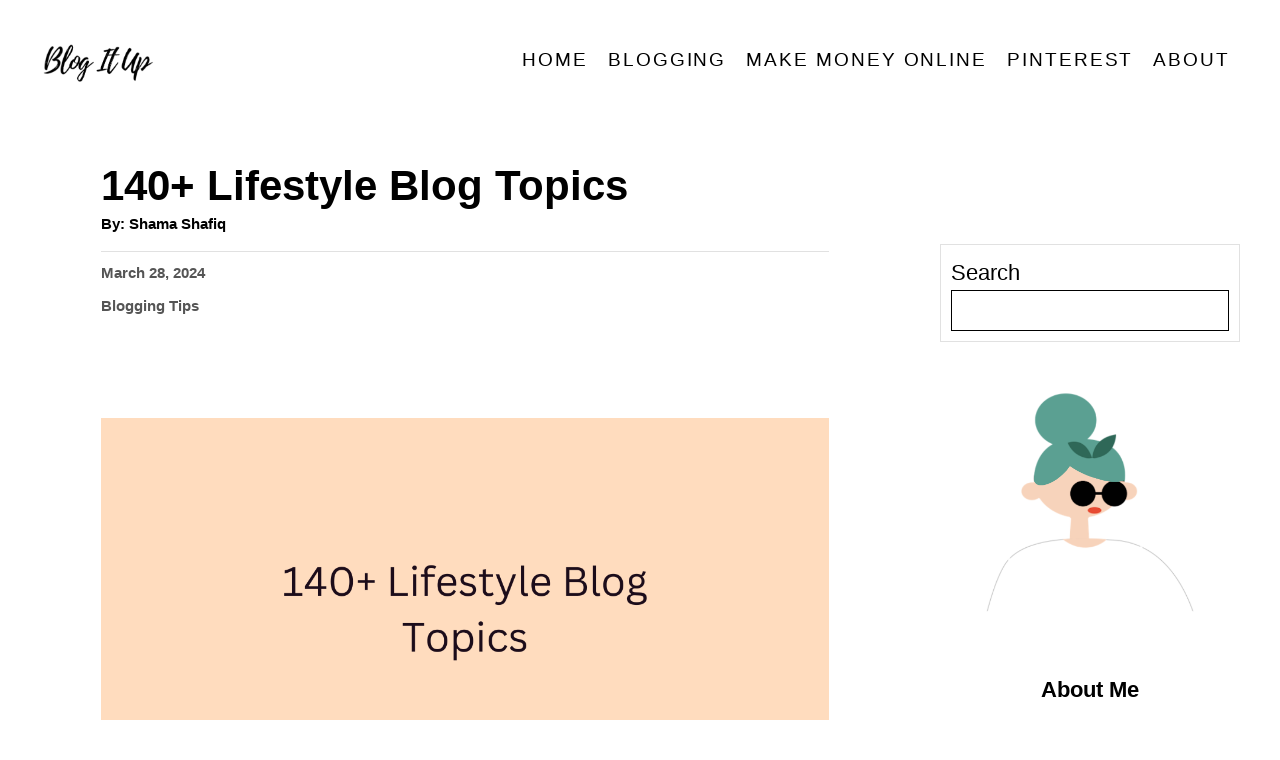

--- FILE ---
content_type: text/html; charset=UTF-8
request_url: https://www.blogituplife.com/lifestyle-blog-topics/
body_size: 27531
content:
<!DOCTYPE html><html lang="en-US">
	<head>
		<!-- Google Tag Manager -->
<script>(function(w,d,s,l,i){w[l]=w[l]||[];w[l].push({'gtm.start':
new Date().getTime(),event:'gtm.js'});var f=d.getElementsByTagName(s)[0],
j=d.createElement(s),dl=l!='dataLayer'?'&l='+l:'';j.async=true;j.src=
'https://www.googletagmanager.com/gtm.js?id='+i+dl;f.parentNode.insertBefore(j,f);
})(window,document,'script','dataLayer','GTM-5BCJVV4');</script>
<!-- End Google Tag Manager -->
			<meta charset="UTF-8">
		<meta name="viewport" content="width=device-width, initial-scale=1.0">
		<meta http-equiv="X-UA-Compatible" content="ie=edge">
		<meta name="robots" content="index, follow, max-image-preview:large, max-snippet:-1, max-video-preview:-1">
<!-- Jetpack Site Verification Tags -->
<meta name="google-site-verification" content="AztkR0KcJCN1MUfBGZGpiqHzWF9AdOhOr0-_wnGFZ4s">
<meta name="msvalidate.01" content="E9F9AA95A87F5CDF8B439F83E6352F9E">
<meta name="p:domain_verify" content="4c60141e797125c8b5ee807303db06ce">

	<!-- This site is optimized with the Yoast SEO plugin v26.6 - https://yoast.com/wordpress/plugins/seo/ -->
	<title>140+ Lifestyle Blog Topics - BlogItUplife</title><link rel="preload" href="https://www.blogituplife.com/wp-content/uploads/2020/12/cropped-cropped-Blog-It-Up-71-1-2.png" as="image" imagesrcset="https://www.blogituplife.com/wp-content/uploads/2020/12/cropped-cropped-Blog-It-Up-71-1-2.png 349w, https://www.blogituplife.com/wp-content/uploads/2020/12/cropped-cropped-Blog-It-Up-71-1-2-300x258.png 300w, https://www.blogituplife.com/wp-content/uploads/2020/12/cropped-cropped-Blog-It-Up-71-1-2-250x215.png 250w, https://www.blogituplife.com/wp-content/uploads/2020/12/cropped-cropped-Blog-It-Up-71-1-2-209x180.png 209w" imagesizes="(max-width: 349px) 100vw, 349px" fetchpriority="high"><link rel="preload" href="https://www.blogituplife.com/wp-content/uploads/2024/03/140-Lifestyle-Blog-Topics.png" as="image" imagesrcset="https://www.blogituplife.com/wp-content/uploads/2024/03/140-Lifestyle-Blog-Topics.png 1200w, https://www.blogituplife.com/wp-content/uploads/2024/03/140-Lifestyle-Blog-Topics-300x157.png 300w, https://www.blogituplife.com/wp-content/uploads/2024/03/140-Lifestyle-Blog-Topics-1024x536.png 1024w, https://www.blogituplife.com/wp-content/uploads/2024/03/140-Lifestyle-Blog-Topics-768x402.png 768w, https://www.blogituplife.com/wp-content/uploads/2024/03/140-Lifestyle-Blog-Topics-250x131.png 250w, https://www.blogituplife.com/wp-content/uploads/2024/03/140-Lifestyle-Blog-Topics-550x288.png 550w, https://www.blogituplife.com/wp-content/uploads/2024/03/140-Lifestyle-Blog-Topics-800x419.png 800w, https://www.blogituplife.com/wp-content/uploads/2024/03/140-Lifestyle-Blog-Topics-344x180.png 344w, https://www.blogituplife.com/wp-content/uploads/2024/03/140-Lifestyle-Blog-Topics-573x300.png 573w, https://www.blogituplife.com/wp-content/uploads/2024/03/140-Lifestyle-Blog-Topics-955x500.png 955w" imagesizes="(max-width: 760px) calc(100vw - 40px), 720px" fetchpriority="high">
	<meta name="description" content="Need lifestyle blog topics? Look no further! In this blog post, I have compiled a list of topics that cover various interests and niches.">
	<link rel="canonical" href="https://www.blogituplife.com/lifestyle-blog-topics/">
	<meta property="og:locale" content="en_US">
	<meta property="og:type" content="article">
	<meta property="og:title" content="140+ Lifestyle Blog Topics - BlogItUplife">
	<meta property="og:description" content="Need lifestyle blog topics? Look no further! In this blog post, I have compiled a list of topics that cover various interests and niches.">
	<meta property="og:url" content="https://www.blogituplife.com/lifestyle-blog-topics/">
	<meta property="og:site_name" content="BlogItUplife">
	<meta property="article:published_time" content="2024-03-28T22:51:31+00:00">
	<meta property="article:modified_time" content="2024-03-28T22:51:41+00:00">
	<meta property="og:image" content="https://www.blogituplife.com/wp-content/uploads/2024/03/140-Lifestyle-Blog-Topics.png">
	<meta property="og:image:width" content="1200">
	<meta property="og:image:height" content="628">
	<meta property="og:image:type" content="image/png">
	<meta name="author" content="Shama Shafiq">
	<meta name="twitter:card" content="summary_large_image">
	<meta name="twitter:label1" content="Written by">
	<meta name="twitter:data1" content="Shama Shafiq">
	<meta name="twitter:label2" content="Est. reading time">
	<meta name="twitter:data2" content="9 minutes">
	<script type="application/ld+json" class="yoast-schema-graph">{"@context":"https://schema.org","@graph":[{"@type":["Article","BlogPosting"],"@id":"https://www.blogituplife.com/lifestyle-blog-topics/#article","isPartOf":{"@id":"https://www.blogituplife.com/lifestyle-blog-topics/"},"author":{"name":"Shama Shafiq","@id":"https://www.blogituplife.com/#/schema/person/bbbf6f985d0ab0561f1e18842af49302"},"headline":"140+ Lifestyle Blog Topics","datePublished":"2024-03-28T22:51:31+00:00","dateModified":"2024-03-28T22:51:41+00:00","mainEntityOfPage":{"@id":"https://www.blogituplife.com/lifestyle-blog-topics/"},"wordCount":1867,"commentCount":0,"publisher":{"@id":"https://www.blogituplife.com/#/schema/person/bbbf6f985d0ab0561f1e18842af49302"},"image":{"@id":"https://www.blogituplife.com/lifestyle-blog-topics/#primaryimage"},"thumbnailUrl":"https://www.blogituplife.com/wp-content/uploads/2024/03/140-Lifestyle-Blog-Topics.png","articleSection":["Blogging Tips"],"inLanguage":"en-US","potentialAction":[{"@type":"CommentAction","name":"Comment","target":["https://www.blogituplife.com/lifestyle-blog-topics/#respond"]}]},{"@type":"WebPage","@id":"https://www.blogituplife.com/lifestyle-blog-topics/","url":"https://www.blogituplife.com/lifestyle-blog-topics/","name":"140+ Lifestyle Blog Topics - BlogItUplife","isPartOf":{"@id":"https://www.blogituplife.com/#website"},"primaryImageOfPage":{"@id":"https://www.blogituplife.com/lifestyle-blog-topics/#primaryimage"},"image":{"@id":"https://www.blogituplife.com/lifestyle-blog-topics/#primaryimage"},"thumbnailUrl":"https://www.blogituplife.com/wp-content/uploads/2024/03/140-Lifestyle-Blog-Topics.png","datePublished":"2024-03-28T22:51:31+00:00","dateModified":"2024-03-28T22:51:41+00:00","description":"Need lifestyle blog topics? Look no further! In this blog post, I have compiled a list of topics that cover various interests and niches.","breadcrumb":{"@id":"https://www.blogituplife.com/lifestyle-blog-topics/#breadcrumb"},"inLanguage":"en-US","potentialAction":[{"@type":"ReadAction","target":["https://www.blogituplife.com/lifestyle-blog-topics/"]}]},{"@type":"ImageObject","inLanguage":"en-US","@id":"https://www.blogituplife.com/lifestyle-blog-topics/#primaryimage","url":"https://www.blogituplife.com/wp-content/uploads/2024/03/140-Lifestyle-Blog-Topics.png","contentUrl":"https://www.blogituplife.com/wp-content/uploads/2024/03/140-Lifestyle-Blog-Topics.png","width":1200,"height":628,"caption":"140+ Lifestyle Blog Topics"},{"@type":"BreadcrumbList","@id":"https://www.blogituplife.com/lifestyle-blog-topics/#breadcrumb","itemListElement":[{"@type":"ListItem","position":1,"name":"Home","item":"https://www.blogituplife.com/"},{"@type":"ListItem","position":2,"name":"140+ Lifestyle Blog Topics"}]},{"@type":"WebSite","@id":"https://www.blogituplife.com/#website","url":"https://www.blogituplife.com/","name":"BlogItUplife","description":"","publisher":{"@id":"https://www.blogituplife.com/#/schema/person/bbbf6f985d0ab0561f1e18842af49302"},"potentialAction":[{"@type":"SearchAction","target":{"@type":"EntryPoint","urlTemplate":"https://www.blogituplife.com/?s={search_term_string}"},"query-input":{"@type":"PropertyValueSpecification","valueRequired":true,"valueName":"search_term_string"}}],"inLanguage":"en-US"},{"@type":["Person","Organization"],"@id":"https://www.blogituplife.com/#/schema/person/bbbf6f985d0ab0561f1e18842af49302","name":"Shama Shafiq","image":{"@type":"ImageObject","inLanguage":"en-US","@id":"https://www.blogituplife.com/#/schema/person/image/","url":"https://secure.gravatar.com/avatar/573fb781f14bfae6f814e1e702815499420cf6e1bd95f03186ac498447ca1658?s=96&d=mm&r=g","contentUrl":"https://secure.gravatar.com/avatar/573fb781f14bfae6f814e1e702815499420cf6e1bd95f03186ac498447ca1658?s=96&d=mm&r=g","caption":"Shama Shafiq"},"logo":{"@id":"https://www.blogituplife.com/#/schema/person/image/"},"description":"Greetings, I'm Shama, a 23-year-old blogger who loves to write. I began writing my first blog in 2019, and during this period, I learned a lot about blogging. I discovered it isn't easy. Many skills are needed to succeed in this field, such as SEO, content marketing, writing style, etc. However, I did not give up; instead, I developed these skills. Thankfully, it paid off because now, I publish successful blogging and Pinterest marketing tips to help beginner bloggers fulfill their dreams and make money without leaving their comfort zone! Join my email list and get more personal tips!","sameAs":["https://www.blogituplife.com"],"url":"https://www.blogituplife.com/author/blogituplife_nlyauq/"}]}</script>
	<!-- / Yoast SEO plugin. -->


<link rel="dns-prefetch" href="//scripts.scriptwrapper.com">
<link rel="dns-prefetch" href="//stats.wp.com">
<link rel="dns-prefetch" href="//widgets.wp.com">
<link rel="dns-prefetch" href="//s0.wp.com">
<link rel="dns-prefetch" href="//0.gravatar.com">
<link rel="dns-prefetch" href="//1.gravatar.com">
<link rel="dns-prefetch" href="//2.gravatar.com">
<link rel="alternate" type="application/rss+xml" title="BlogItUplife » Feed" href="https://www.blogituplife.com/feed/">
<link rel="alternate" type="application/rss+xml" title="BlogItUplife » Comments Feed" href="https://www.blogituplife.com/comments/feed/">
<link rel="alternate" type="application/rss+xml" title="BlogItUplife » 140+ Lifestyle Blog Topics Comments Feed" href="https://www.blogituplife.com/lifestyle-blog-topics/feed/">
<link rel="alternate" title="oEmbed (JSON)" type="application/json+oembed" href="https://www.blogituplife.com/wp-json/oembed/1.0/embed?url=https%3A%2F%2Fwww.blogituplife.com%2Flifestyle-blog-topics%2F">
<link rel="alternate" title="oEmbed (XML)" type="text/xml+oembed" href="https://www.blogituplife.com/wp-json/oembed/1.0/embed?url=https%3A%2F%2Fwww.blogituplife.com%2Flifestyle-blog-topics%2F&format=xml">
<style type="text/css" id="mv-trellis-custom-css">:root{--mv-trellis-color-link:var(--mv-trellis-color-primary);--mv-trellis-color-link-hover:var(--mv-trellis-color-secondary);--mv-trellis-font-body:system,BlinkMacSystemFont,-apple-system,".SFNSText-Regular","San Francisco","Roboto","Segoe UI","Helvetica Neue","Lucida Grande",sans-serif;--mv-trellis-font-heading:Calibri,Candara,Segoe,"Segoe UI",Optima,Arial,sans-serif;--mv-trellis-font-size-ex-sm:0.917125rem;--mv-trellis-font-size-sm:1.203125rem;--mv-trellis-font-size:1.375rem;--mv-trellis-font-size-lg:1.546875rem;--mv-trellis-color-primary:#000000;--mv-trellis-color-secondary:#5B9F91;--mv-trellis-max-logo-size:100px;--mv-trellis-gutter-small:10px;--mv-trellis-gutter:20px;--mv-trellis-gutter-double:40px;--mv-trellis-gutter-large:50px;--mv-trellis-color-background-accent:#ffffff;--mv-trellis-h1-font-size:2.625rem;}</style><style id="wp-img-auto-sizes-contain-inline-css" type="text/css">
img:is([sizes=auto i],[sizes^="auto," i]){contain-intrinsic-size:3000px 1500px}
/*# sourceURL=wp-img-auto-sizes-contain-inline-css */
</style>
<link rel="stylesheet" id="jetpack_related-posts-css" href="https://www.blogituplife.com/wp-content/plugins/jetpack/modules/related-posts/related-posts.css?ver=20240116" type="text/css" media="all">
<style id="wp-block-library-inline-css" type="text/css">
:root{--wp-block-synced-color:#7a00df;--wp-block-synced-color--rgb:122,0,223;--wp-bound-block-color:var(--wp-block-synced-color);--wp-editor-canvas-background:#ddd;--wp-admin-theme-color:#007cba;--wp-admin-theme-color--rgb:0,124,186;--wp-admin-theme-color-darker-10:#006ba1;--wp-admin-theme-color-darker-10--rgb:0,107,160.5;--wp-admin-theme-color-darker-20:#005a87;--wp-admin-theme-color-darker-20--rgb:0,90,135;--wp-admin-border-width-focus:2px}@media (min-resolution:192dpi){:root{--wp-admin-border-width-focus:1.5px}}.wp-element-button{cursor:pointer}:root .has-very-light-gray-background-color{background-color:#eee}:root .has-very-dark-gray-background-color{background-color:#313131}:root .has-very-light-gray-color{color:#eee}:root .has-very-dark-gray-color{color:#313131}:root .has-vivid-green-cyan-to-vivid-cyan-blue-gradient-background{background:linear-gradient(135deg,#00d084,#0693e3)}:root .has-purple-crush-gradient-background{background:linear-gradient(135deg,#34e2e4,#4721fb 50%,#ab1dfe)}:root .has-hazy-dawn-gradient-background{background:linear-gradient(135deg,#faaca8,#dad0ec)}:root .has-subdued-olive-gradient-background{background:linear-gradient(135deg,#fafae1,#67a671)}:root .has-atomic-cream-gradient-background{background:linear-gradient(135deg,#fdd79a,#004a59)}:root .has-nightshade-gradient-background{background:linear-gradient(135deg,#330968,#31cdcf)}:root .has-midnight-gradient-background{background:linear-gradient(135deg,#020381,#2874fc)}:root{--wp--preset--font-size--normal:16px;--wp--preset--font-size--huge:42px}.has-regular-font-size{font-size:1em}.has-larger-font-size{font-size:2.625em}.has-normal-font-size{font-size:var(--wp--preset--font-size--normal)}.has-huge-font-size{font-size:var(--wp--preset--font-size--huge)}.has-text-align-center{text-align:center}.has-text-align-left{text-align:left}.has-text-align-right{text-align:right}.has-fit-text{white-space:nowrap!important}#end-resizable-editor-section{display:none}.aligncenter{clear:both}.items-justified-left{justify-content:flex-start}.items-justified-center{justify-content:center}.items-justified-right{justify-content:flex-end}.items-justified-space-between{justify-content:space-between}.screen-reader-text{border:0;clip-path:inset(50%);height:1px;margin:-1px;overflow:hidden;padding:0;position:absolute;width:1px;word-wrap:normal!important}.screen-reader-text:focus{background-color:#ddd;clip-path:none;color:#444;display:block;font-size:1em;height:auto;left:5px;line-height:normal;padding:15px 23px 14px;text-decoration:none;top:5px;width:auto;z-index:100000}html :where(.has-border-color){border-style:solid}html :where([style*=border-top-color]){border-top-style:solid}html :where([style*=border-right-color]){border-right-style:solid}html :where([style*=border-bottom-color]){border-bottom-style:solid}html :where([style*=border-left-color]){border-left-style:solid}html :where([style*=border-width]){border-style:solid}html :where([style*=border-top-width]){border-top-style:solid}html :where([style*=border-right-width]){border-right-style:solid}html :where([style*=border-bottom-width]){border-bottom-style:solid}html :where([style*=border-left-width]){border-left-style:solid}html :where(img[class*=wp-image-]){height:auto;max-width:100%}:where(figure){margin:0 0 1em}html :where(.is-position-sticky){--wp-admin--admin-bar--position-offset:var(--wp-admin--admin-bar--height,0px)}@media screen and (max-width:600px){html :where(.is-position-sticky){--wp-admin--admin-bar--position-offset:0px}}

/*# sourceURL=wp-block-library-inline-css */
</style><style id="wp-block-heading-inline-css" type="text/css">
h1:where(.wp-block-heading).has-background,h2:where(.wp-block-heading).has-background,h3:where(.wp-block-heading).has-background,h4:where(.wp-block-heading).has-background,h5:where(.wp-block-heading).has-background,h6:where(.wp-block-heading).has-background{padding:1.25em 2.375em}h1.has-text-align-left[style*=writing-mode]:where([style*=vertical-lr]),h1.has-text-align-right[style*=writing-mode]:where([style*=vertical-rl]),h2.has-text-align-left[style*=writing-mode]:where([style*=vertical-lr]),h2.has-text-align-right[style*=writing-mode]:where([style*=vertical-rl]),h3.has-text-align-left[style*=writing-mode]:where([style*=vertical-lr]),h3.has-text-align-right[style*=writing-mode]:where([style*=vertical-rl]),h4.has-text-align-left[style*=writing-mode]:where([style*=vertical-lr]),h4.has-text-align-right[style*=writing-mode]:where([style*=vertical-rl]),h5.has-text-align-left[style*=writing-mode]:where([style*=vertical-lr]),h5.has-text-align-right[style*=writing-mode]:where([style*=vertical-rl]),h6.has-text-align-left[style*=writing-mode]:where([style*=vertical-lr]),h6.has-text-align-right[style*=writing-mode]:where([style*=vertical-rl]){rotate:180deg}
/*# sourceURL=https://www.blogituplife.com/wp-includes/blocks/heading/style.min.css */
</style>
<style id="wp-block-image-inline-css" type="text/css">
.wp-block-image>a,.wp-block-image>figure>a{display:inline-block}.wp-block-image img{box-sizing:border-box;height:auto;max-width:100%;vertical-align:bottom}@media not (prefers-reduced-motion){.wp-block-image img.hide{visibility:hidden}.wp-block-image img.show{animation:show-content-image .4s}}.wp-block-image[style*=border-radius] img,.wp-block-image[style*=border-radius]>a{border-radius:inherit}.wp-block-image.has-custom-border img{box-sizing:border-box}.wp-block-image.aligncenter{text-align:center}.wp-block-image.alignfull>a,.wp-block-image.alignwide>a{width:100%}.wp-block-image.alignfull img,.wp-block-image.alignwide img{height:auto;width:100%}.wp-block-image .aligncenter,.wp-block-image .alignleft,.wp-block-image .alignright,.wp-block-image.aligncenter,.wp-block-image.alignleft,.wp-block-image.alignright{display:table}.wp-block-image .aligncenter>figcaption,.wp-block-image .alignleft>figcaption,.wp-block-image .alignright>figcaption,.wp-block-image.aligncenter>figcaption,.wp-block-image.alignleft>figcaption,.wp-block-image.alignright>figcaption{caption-side:bottom;display:table-caption}.wp-block-image .alignleft{float:left;margin:.5em 1em .5em 0}.wp-block-image .alignright{float:right;margin:.5em 0 .5em 1em}.wp-block-image .aligncenter{margin-left:auto;margin-right:auto}.wp-block-image :where(figcaption){margin-bottom:1em;margin-top:.5em}.wp-block-image.is-style-circle-mask img{border-radius:9999px}@supports ((-webkit-mask-image:none) or (mask-image:none)) or (-webkit-mask-image:none){.wp-block-image.is-style-circle-mask img{border-radius:0;-webkit-mask-image:url('data:image/svg+xml;utf8,<svg viewBox="0 0 100 100" xmlns="http://www.w3.org/2000/svg"><circle cx="50" cy="50" r="50"/></svg>');mask-image:url('data:image/svg+xml;utf8,<svg viewBox="0 0 100 100" xmlns="http://www.w3.org/2000/svg"><circle cx="50" cy="50" r="50"/></svg>');mask-mode:alpha;-webkit-mask-position:center;mask-position:center;-webkit-mask-repeat:no-repeat;mask-repeat:no-repeat;-webkit-mask-size:contain;mask-size:contain}}:root :where(.wp-block-image.is-style-rounded img,.wp-block-image .is-style-rounded img){border-radius:9999px}.wp-block-image figure{margin:0}.wp-lightbox-container{display:flex;flex-direction:column;position:relative}.wp-lightbox-container img{cursor:zoom-in}.wp-lightbox-container img:hover+button{opacity:1}.wp-lightbox-container button{align-items:center;backdrop-filter:blur(16px) saturate(180%);background-color:#5a5a5a40;border:none;border-radius:4px;cursor:zoom-in;display:flex;height:20px;justify-content:center;opacity:0;padding:0;position:absolute;right:16px;text-align:center;top:16px;width:20px;z-index:100}@media not (prefers-reduced-motion){.wp-lightbox-container button{transition:opacity .2s ease}}.wp-lightbox-container button:focus-visible{outline:3px auto #5a5a5a40;outline:3px auto -webkit-focus-ring-color;outline-offset:3px}.wp-lightbox-container button:hover{cursor:pointer;opacity:1}.wp-lightbox-container button:focus{opacity:1}.wp-lightbox-container button:focus,.wp-lightbox-container button:hover,.wp-lightbox-container button:not(:hover):not(:active):not(.has-background){background-color:#5a5a5a40;border:none}.wp-lightbox-overlay{box-sizing:border-box;cursor:zoom-out;height:100vh;left:0;overflow:hidden;position:fixed;top:0;visibility:hidden;width:100%;z-index:100000}.wp-lightbox-overlay .close-button{align-items:center;cursor:pointer;display:flex;justify-content:center;min-height:40px;min-width:40px;padding:0;position:absolute;right:calc(env(safe-area-inset-right) + 16px);top:calc(env(safe-area-inset-top) + 16px);z-index:5000000}.wp-lightbox-overlay .close-button:focus,.wp-lightbox-overlay .close-button:hover,.wp-lightbox-overlay .close-button:not(:hover):not(:active):not(.has-background){background:none;border:none}.wp-lightbox-overlay .lightbox-image-container{height:var(--wp--lightbox-container-height);left:50%;overflow:hidden;position:absolute;top:50%;transform:translate(-50%,-50%);transform-origin:top left;width:var(--wp--lightbox-container-width);z-index:9999999999}.wp-lightbox-overlay .wp-block-image{align-items:center;box-sizing:border-box;display:flex;height:100%;justify-content:center;margin:0;position:relative;transform-origin:0 0;width:100%;z-index:3000000}.wp-lightbox-overlay .wp-block-image img{height:var(--wp--lightbox-image-height);min-height:var(--wp--lightbox-image-height);min-width:var(--wp--lightbox-image-width);width:var(--wp--lightbox-image-width)}.wp-lightbox-overlay .wp-block-image figcaption{display:none}.wp-lightbox-overlay button{background:none;border:none}.wp-lightbox-overlay .scrim{background-color:#fff;height:100%;opacity:.9;position:absolute;width:100%;z-index:2000000}.wp-lightbox-overlay.active{visibility:visible}@media not (prefers-reduced-motion){.wp-lightbox-overlay.active{animation:turn-on-visibility .25s both}.wp-lightbox-overlay.active img{animation:turn-on-visibility .35s both}.wp-lightbox-overlay.show-closing-animation:not(.active){animation:turn-off-visibility .35s both}.wp-lightbox-overlay.show-closing-animation:not(.active) img{animation:turn-off-visibility .25s both}.wp-lightbox-overlay.zoom.active{animation:none;opacity:1;visibility:visible}.wp-lightbox-overlay.zoom.active .lightbox-image-container{animation:lightbox-zoom-in .4s}.wp-lightbox-overlay.zoom.active .lightbox-image-container img{animation:none}.wp-lightbox-overlay.zoom.active .scrim{animation:turn-on-visibility .4s forwards}.wp-lightbox-overlay.zoom.show-closing-animation:not(.active){animation:none}.wp-lightbox-overlay.zoom.show-closing-animation:not(.active) .lightbox-image-container{animation:lightbox-zoom-out .4s}.wp-lightbox-overlay.zoom.show-closing-animation:not(.active) .lightbox-image-container img{animation:none}.wp-lightbox-overlay.zoom.show-closing-animation:not(.active) .scrim{animation:turn-off-visibility .4s forwards}}@keyframes show-content-image{0%{visibility:hidden}99%{visibility:hidden}to{visibility:visible}}@keyframes turn-on-visibility{0%{opacity:0}to{opacity:1}}@keyframes turn-off-visibility{0%{opacity:1;visibility:visible}99%{opacity:0;visibility:visible}to{opacity:0;visibility:hidden}}@keyframes lightbox-zoom-in{0%{transform:translate(calc((-100vw + var(--wp--lightbox-scrollbar-width))/2 + var(--wp--lightbox-initial-left-position)),calc(-50vh + var(--wp--lightbox-initial-top-position))) scale(var(--wp--lightbox-scale))}to{transform:translate(-50%,-50%) scale(1)}}@keyframes lightbox-zoom-out{0%{transform:translate(-50%,-50%) scale(1);visibility:visible}99%{visibility:visible}to{transform:translate(calc((-100vw + var(--wp--lightbox-scrollbar-width))/2 + var(--wp--lightbox-initial-left-position)),calc(-50vh + var(--wp--lightbox-initial-top-position))) scale(var(--wp--lightbox-scale));visibility:hidden}}
/*# sourceURL=https://www.blogituplife.com/wp-includes/blocks/image/style.min.css */
</style>
<style id="wp-block-latest-posts-inline-css" type="text/css">
.wp-block-latest-posts{box-sizing:border-box}.wp-block-latest-posts.alignleft{margin-right:2em}.wp-block-latest-posts.alignright{margin-left:2em}.wp-block-latest-posts.wp-block-latest-posts__list{list-style:none}.wp-block-latest-posts.wp-block-latest-posts__list li{clear:both;overflow-wrap:break-word}.wp-block-latest-posts.is-grid{display:flex;flex-wrap:wrap}.wp-block-latest-posts.is-grid li{margin:0 1.25em 1.25em 0;width:100%}@media (min-width:600px){.wp-block-latest-posts.columns-2 li{width:calc(50% - .625em)}.wp-block-latest-posts.columns-2 li:nth-child(2n){margin-right:0}.wp-block-latest-posts.columns-3 li{width:calc(33.33333% - .83333em)}.wp-block-latest-posts.columns-3 li:nth-child(3n){margin-right:0}.wp-block-latest-posts.columns-4 li{width:calc(25% - .9375em)}.wp-block-latest-posts.columns-4 li:nth-child(4n){margin-right:0}.wp-block-latest-posts.columns-5 li{width:calc(20% - 1em)}.wp-block-latest-posts.columns-5 li:nth-child(5n){margin-right:0}.wp-block-latest-posts.columns-6 li{width:calc(16.66667% - 1.04167em)}.wp-block-latest-posts.columns-6 li:nth-child(6n){margin-right:0}}:root :where(.wp-block-latest-posts.is-grid){padding:0}:root :where(.wp-block-latest-posts.wp-block-latest-posts__list){padding-left:0}.wp-block-latest-posts__post-author,.wp-block-latest-posts__post-date{display:block;font-size:.8125em}.wp-block-latest-posts__post-excerpt,.wp-block-latest-posts__post-full-content{margin-bottom:1em;margin-top:.5em}.wp-block-latest-posts__featured-image a{display:inline-block}.wp-block-latest-posts__featured-image img{height:auto;max-width:100%;width:auto}.wp-block-latest-posts__featured-image.alignleft{float:left;margin-right:1em}.wp-block-latest-posts__featured-image.alignright{float:right;margin-left:1em}.wp-block-latest-posts__featured-image.aligncenter{margin-bottom:1em;text-align:center}
/*# sourceURL=https://www.blogituplife.com/wp-includes/blocks/latest-posts/style.min.css */
</style>
<style id="wp-block-list-inline-css" type="text/css">
ol,ul{box-sizing:border-box}:root :where(.wp-block-list.has-background){padding:1.25em 2.375em}
/*# sourceURL=https://www.blogituplife.com/wp-includes/blocks/list/style.min.css */
</style>
<style id="wp-block-search-inline-css" type="text/css">
.wp-block-search__button{margin-left:10px;word-break:normal}.wp-block-search__button.has-icon{line-height:0}.wp-block-search__button svg{height:1.25em;min-height:24px;min-width:24px;width:1.25em;fill:currentColor;vertical-align:text-bottom}:where(.wp-block-search__button){border:1px solid #ccc;padding:6px 10px}.wp-block-search__inside-wrapper{display:flex;flex:auto;flex-wrap:nowrap;max-width:100%}.wp-block-search__label{width:100%}.wp-block-search.wp-block-search__button-only .wp-block-search__button{box-sizing:border-box;display:flex;flex-shrink:0;justify-content:center;margin-left:0;max-width:100%}.wp-block-search.wp-block-search__button-only .wp-block-search__inside-wrapper{min-width:0!important;transition-property:width}.wp-block-search.wp-block-search__button-only .wp-block-search__input{flex-basis:100%;transition-duration:.3s}.wp-block-search.wp-block-search__button-only.wp-block-search__searchfield-hidden,.wp-block-search.wp-block-search__button-only.wp-block-search__searchfield-hidden .wp-block-search__inside-wrapper{overflow:hidden}.wp-block-search.wp-block-search__button-only.wp-block-search__searchfield-hidden .wp-block-search__input{border-left-width:0!important;border-right-width:0!important;flex-basis:0;flex-grow:0;margin:0;min-width:0!important;padding-left:0!important;padding-right:0!important;width:0!important}:where(.wp-block-search__input){appearance:none;border:1px solid #949494;flex-grow:1;font-family:inherit;font-size:inherit;font-style:inherit;font-weight:inherit;letter-spacing:inherit;line-height:inherit;margin-left:0;margin-right:0;min-width:3rem;padding:8px;text-decoration:unset!important;text-transform:inherit}:where(.wp-block-search__button-inside .wp-block-search__inside-wrapper){background-color:#fff;border:1px solid #949494;box-sizing:border-box;padding:4px}:where(.wp-block-search__button-inside .wp-block-search__inside-wrapper) .wp-block-search__input{border:none;border-radius:0;padding:0 4px}:where(.wp-block-search__button-inside .wp-block-search__inside-wrapper) .wp-block-search__input:focus{outline:none}:where(.wp-block-search__button-inside .wp-block-search__inside-wrapper) :where(.wp-block-search__button){padding:4px 8px}.wp-block-search.aligncenter .wp-block-search__inside-wrapper{margin:auto}.wp-block[data-align=right] .wp-block-search.wp-block-search__button-only .wp-block-search__inside-wrapper{float:right}
/*# sourceURL=https://www.blogituplife.com/wp-includes/blocks/search/style.min.css */
</style>
<style id="wp-block-paragraph-inline-css" type="text/css">
.is-small-text{font-size:.875em}.is-regular-text{font-size:1em}.is-large-text{font-size:2.25em}.is-larger-text{font-size:3em}.has-drop-cap:not(:focus):first-letter{float:left;font-size:8.4em;font-style:normal;font-weight:100;line-height:.68;margin:.05em .1em 0 0;text-transform:uppercase}body.rtl .has-drop-cap:not(:focus):first-letter{float:none;margin-left:.1em}p.has-drop-cap.has-background{overflow:hidden}:root :where(p.has-background){padding:1.25em 2.375em}:where(p.has-text-color:not(.has-link-color)) a{color:inherit}p.has-text-align-left[style*="writing-mode:vertical-lr"],p.has-text-align-right[style*="writing-mode:vertical-rl"]{rotate:180deg}
/*# sourceURL=https://www.blogituplife.com/wp-includes/blocks/paragraph/style.min.css */
</style>
<style id="global-styles-inline-css" type="text/css">
:root{--wp--preset--aspect-ratio--square: 1;--wp--preset--aspect-ratio--4-3: 4/3;--wp--preset--aspect-ratio--3-4: 3/4;--wp--preset--aspect-ratio--3-2: 3/2;--wp--preset--aspect-ratio--2-3: 2/3;--wp--preset--aspect-ratio--16-9: 16/9;--wp--preset--aspect-ratio--9-16: 9/16;--wp--preset--color--black: #000000;--wp--preset--color--cyan-bluish-gray: #abb8c3;--wp--preset--color--white: #ffffff;--wp--preset--color--pale-pink: #f78da7;--wp--preset--color--vivid-red: #cf2e2e;--wp--preset--color--luminous-vivid-orange: #ff6900;--wp--preset--color--luminous-vivid-amber: #fcb900;--wp--preset--color--light-green-cyan: #7bdcb5;--wp--preset--color--vivid-green-cyan: #00d084;--wp--preset--color--pale-cyan-blue: #8ed1fc;--wp--preset--color--vivid-cyan-blue: #0693e3;--wp--preset--color--vivid-purple: #9b51e0;--wp--preset--gradient--vivid-cyan-blue-to-vivid-purple: linear-gradient(135deg,rgb(6,147,227) 0%,rgb(155,81,224) 100%);--wp--preset--gradient--light-green-cyan-to-vivid-green-cyan: linear-gradient(135deg,rgb(122,220,180) 0%,rgb(0,208,130) 100%);--wp--preset--gradient--luminous-vivid-amber-to-luminous-vivid-orange: linear-gradient(135deg,rgb(252,185,0) 0%,rgb(255,105,0) 100%);--wp--preset--gradient--luminous-vivid-orange-to-vivid-red: linear-gradient(135deg,rgb(255,105,0) 0%,rgb(207,46,46) 100%);--wp--preset--gradient--very-light-gray-to-cyan-bluish-gray: linear-gradient(135deg,rgb(238,238,238) 0%,rgb(169,184,195) 100%);--wp--preset--gradient--cool-to-warm-spectrum: linear-gradient(135deg,rgb(74,234,220) 0%,rgb(151,120,209) 20%,rgb(207,42,186) 40%,rgb(238,44,130) 60%,rgb(251,105,98) 80%,rgb(254,248,76) 100%);--wp--preset--gradient--blush-light-purple: linear-gradient(135deg,rgb(255,206,236) 0%,rgb(152,150,240) 100%);--wp--preset--gradient--blush-bordeaux: linear-gradient(135deg,rgb(254,205,165) 0%,rgb(254,45,45) 50%,rgb(107,0,62) 100%);--wp--preset--gradient--luminous-dusk: linear-gradient(135deg,rgb(255,203,112) 0%,rgb(199,81,192) 50%,rgb(65,88,208) 100%);--wp--preset--gradient--pale-ocean: linear-gradient(135deg,rgb(255,245,203) 0%,rgb(182,227,212) 50%,rgb(51,167,181) 100%);--wp--preset--gradient--electric-grass: linear-gradient(135deg,rgb(202,248,128) 0%,rgb(113,206,126) 100%);--wp--preset--gradient--midnight: linear-gradient(135deg,rgb(2,3,129) 0%,rgb(40,116,252) 100%);--wp--preset--font-size--small: 13px;--wp--preset--font-size--medium: 20px;--wp--preset--font-size--large: 36px;--wp--preset--font-size--x-large: 42px;--wp--preset--spacing--20: 0.44rem;--wp--preset--spacing--30: 0.67rem;--wp--preset--spacing--40: 1rem;--wp--preset--spacing--50: 1.5rem;--wp--preset--spacing--60: 2.25rem;--wp--preset--spacing--70: 3.38rem;--wp--preset--spacing--80: 5.06rem;--wp--preset--shadow--natural: 6px 6px 9px rgba(0, 0, 0, 0.2);--wp--preset--shadow--deep: 12px 12px 50px rgba(0, 0, 0, 0.4);--wp--preset--shadow--sharp: 6px 6px 0px rgba(0, 0, 0, 0.2);--wp--preset--shadow--outlined: 6px 6px 0px -3px rgb(255, 255, 255), 6px 6px rgb(0, 0, 0);--wp--preset--shadow--crisp: 6px 6px 0px rgb(0, 0, 0);}:where(.is-layout-flex){gap: 0.5em;}:where(.is-layout-grid){gap: 0.5em;}body .is-layout-flex{display: flex;}.is-layout-flex{flex-wrap: wrap;align-items: center;}.is-layout-flex > :is(*, div){margin: 0;}body .is-layout-grid{display: grid;}.is-layout-grid > :is(*, div){margin: 0;}:where(.wp-block-columns.is-layout-flex){gap: 2em;}:where(.wp-block-columns.is-layout-grid){gap: 2em;}:where(.wp-block-post-template.is-layout-flex){gap: 1.25em;}:where(.wp-block-post-template.is-layout-grid){gap: 1.25em;}.has-black-color{color: var(--wp--preset--color--black) !important;}.has-cyan-bluish-gray-color{color: var(--wp--preset--color--cyan-bluish-gray) !important;}.has-white-color{color: var(--wp--preset--color--white) !important;}.has-pale-pink-color{color: var(--wp--preset--color--pale-pink) !important;}.has-vivid-red-color{color: var(--wp--preset--color--vivid-red) !important;}.has-luminous-vivid-orange-color{color: var(--wp--preset--color--luminous-vivid-orange) !important;}.has-luminous-vivid-amber-color{color: var(--wp--preset--color--luminous-vivid-amber) !important;}.has-light-green-cyan-color{color: var(--wp--preset--color--light-green-cyan) !important;}.has-vivid-green-cyan-color{color: var(--wp--preset--color--vivid-green-cyan) !important;}.has-pale-cyan-blue-color{color: var(--wp--preset--color--pale-cyan-blue) !important;}.has-vivid-cyan-blue-color{color: var(--wp--preset--color--vivid-cyan-blue) !important;}.has-vivid-purple-color{color: var(--wp--preset--color--vivid-purple) !important;}.has-black-background-color{background-color: var(--wp--preset--color--black) !important;}.has-cyan-bluish-gray-background-color{background-color: var(--wp--preset--color--cyan-bluish-gray) !important;}.has-white-background-color{background-color: var(--wp--preset--color--white) !important;}.has-pale-pink-background-color{background-color: var(--wp--preset--color--pale-pink) !important;}.has-vivid-red-background-color{background-color: var(--wp--preset--color--vivid-red) !important;}.has-luminous-vivid-orange-background-color{background-color: var(--wp--preset--color--luminous-vivid-orange) !important;}.has-luminous-vivid-amber-background-color{background-color: var(--wp--preset--color--luminous-vivid-amber) !important;}.has-light-green-cyan-background-color{background-color: var(--wp--preset--color--light-green-cyan) !important;}.has-vivid-green-cyan-background-color{background-color: var(--wp--preset--color--vivid-green-cyan) !important;}.has-pale-cyan-blue-background-color{background-color: var(--wp--preset--color--pale-cyan-blue) !important;}.has-vivid-cyan-blue-background-color{background-color: var(--wp--preset--color--vivid-cyan-blue) !important;}.has-vivid-purple-background-color{background-color: var(--wp--preset--color--vivid-purple) !important;}.has-black-border-color{border-color: var(--wp--preset--color--black) !important;}.has-cyan-bluish-gray-border-color{border-color: var(--wp--preset--color--cyan-bluish-gray) !important;}.has-white-border-color{border-color: var(--wp--preset--color--white) !important;}.has-pale-pink-border-color{border-color: var(--wp--preset--color--pale-pink) !important;}.has-vivid-red-border-color{border-color: var(--wp--preset--color--vivid-red) !important;}.has-luminous-vivid-orange-border-color{border-color: var(--wp--preset--color--luminous-vivid-orange) !important;}.has-luminous-vivid-amber-border-color{border-color: var(--wp--preset--color--luminous-vivid-amber) !important;}.has-light-green-cyan-border-color{border-color: var(--wp--preset--color--light-green-cyan) !important;}.has-vivid-green-cyan-border-color{border-color: var(--wp--preset--color--vivid-green-cyan) !important;}.has-pale-cyan-blue-border-color{border-color: var(--wp--preset--color--pale-cyan-blue) !important;}.has-vivid-cyan-blue-border-color{border-color: var(--wp--preset--color--vivid-cyan-blue) !important;}.has-vivid-purple-border-color{border-color: var(--wp--preset--color--vivid-purple) !important;}.has-vivid-cyan-blue-to-vivid-purple-gradient-background{background: var(--wp--preset--gradient--vivid-cyan-blue-to-vivid-purple) !important;}.has-light-green-cyan-to-vivid-green-cyan-gradient-background{background: var(--wp--preset--gradient--light-green-cyan-to-vivid-green-cyan) !important;}.has-luminous-vivid-amber-to-luminous-vivid-orange-gradient-background{background: var(--wp--preset--gradient--luminous-vivid-amber-to-luminous-vivid-orange) !important;}.has-luminous-vivid-orange-to-vivid-red-gradient-background{background: var(--wp--preset--gradient--luminous-vivid-orange-to-vivid-red) !important;}.has-very-light-gray-to-cyan-bluish-gray-gradient-background{background: var(--wp--preset--gradient--very-light-gray-to-cyan-bluish-gray) !important;}.has-cool-to-warm-spectrum-gradient-background{background: var(--wp--preset--gradient--cool-to-warm-spectrum) !important;}.has-blush-light-purple-gradient-background{background: var(--wp--preset--gradient--blush-light-purple) !important;}.has-blush-bordeaux-gradient-background{background: var(--wp--preset--gradient--blush-bordeaux) !important;}.has-luminous-dusk-gradient-background{background: var(--wp--preset--gradient--luminous-dusk) !important;}.has-pale-ocean-gradient-background{background: var(--wp--preset--gradient--pale-ocean) !important;}.has-electric-grass-gradient-background{background: var(--wp--preset--gradient--electric-grass) !important;}.has-midnight-gradient-background{background: var(--wp--preset--gradient--midnight) !important;}.has-small-font-size{font-size: var(--wp--preset--font-size--small) !important;}.has-medium-font-size{font-size: var(--wp--preset--font-size--medium) !important;}.has-large-font-size{font-size: var(--wp--preset--font-size--large) !important;}.has-x-large-font-size{font-size: var(--wp--preset--font-size--x-large) !important;}
/*# sourceURL=global-styles-inline-css */
</style>

<style id="classic-theme-styles-inline-css" type="text/css">
/*! This file is auto-generated */
.wp-block-button__link{color:#fff;background-color:#32373c;border-radius:9999px;box-shadow:none;text-decoration:none;padding:calc(.667em + 2px) calc(1.333em + 2px);font-size:1.125em}.wp-block-file__button{background:#32373c;color:#fff;text-decoration:none}
/*# sourceURL=/wp-includes/css/classic-themes.min.css */
</style>
<link rel="stylesheet" id="convertkit-broadcasts-css" href="https://www.blogituplife.com/wp-content/plugins/convertkit/resources/frontend/css/broadcasts.css?ver=3.1.3" type="text/css" media="all">
<link rel="stylesheet" id="convertkit-button-css" href="https://www.blogituplife.com/wp-content/plugins/convertkit/resources/frontend/css/button.css?ver=3.1.3" type="text/css" media="all">
<style id="wp-block-button-inline-css" type="text/css">
.wp-block-button__link{align-content:center;box-sizing:border-box;cursor:pointer;display:inline-block;height:100%;text-align:center;word-break:break-word}.wp-block-button__link.aligncenter{text-align:center}.wp-block-button__link.alignright{text-align:right}:where(.wp-block-button__link){border-radius:9999px;box-shadow:none;padding:calc(.667em + 2px) calc(1.333em + 2px);text-decoration:none}.wp-block-button[style*=text-decoration] .wp-block-button__link{text-decoration:inherit}.wp-block-buttons>.wp-block-button.has-custom-width{max-width:none}.wp-block-buttons>.wp-block-button.has-custom-width .wp-block-button__link{width:100%}.wp-block-buttons>.wp-block-button.has-custom-font-size .wp-block-button__link{font-size:inherit}.wp-block-buttons>.wp-block-button.wp-block-button__width-25{width:calc(25% - var(--wp--style--block-gap, .5em)*.75)}.wp-block-buttons>.wp-block-button.wp-block-button__width-50{width:calc(50% - var(--wp--style--block-gap, .5em)*.5)}.wp-block-buttons>.wp-block-button.wp-block-button__width-75{width:calc(75% - var(--wp--style--block-gap, .5em)*.25)}.wp-block-buttons>.wp-block-button.wp-block-button__width-100{flex-basis:100%;width:100%}.wp-block-buttons.is-vertical>.wp-block-button.wp-block-button__width-25{width:25%}.wp-block-buttons.is-vertical>.wp-block-button.wp-block-button__width-50{width:50%}.wp-block-buttons.is-vertical>.wp-block-button.wp-block-button__width-75{width:75%}.wp-block-button.is-style-squared,.wp-block-button__link.wp-block-button.is-style-squared{border-radius:0}.wp-block-button.no-border-radius,.wp-block-button__link.no-border-radius{border-radius:0!important}:root :where(.wp-block-button .wp-block-button__link.is-style-outline),:root :where(.wp-block-button.is-style-outline>.wp-block-button__link){border:2px solid;padding:.667em 1.333em}:root :where(.wp-block-button .wp-block-button__link.is-style-outline:not(.has-text-color)),:root :where(.wp-block-button.is-style-outline>.wp-block-button__link:not(.has-text-color)){color:currentColor}:root :where(.wp-block-button .wp-block-button__link.is-style-outline:not(.has-background)),:root :where(.wp-block-button.is-style-outline>.wp-block-button__link:not(.has-background)){background-color:initial;background-image:none}
/*# sourceURL=https://www.blogituplife.com/wp-includes/blocks/button/style.min.css */
</style>
<link rel="stylesheet" id="convertkit-form-css" href="https://www.blogituplife.com/wp-content/plugins/convertkit/resources/frontend/css/form.css?ver=3.1.3" type="text/css" media="all">
<link rel="stylesheet" id="convertkit-form-builder-field-css" href="https://www.blogituplife.com/wp-content/plugins/convertkit/resources/frontend/css/form-builder.css?ver=3.1.3" type="text/css" media="all">
<link rel="stylesheet" id="convertkit-form-builder-css" href="https://www.blogituplife.com/wp-content/plugins/convertkit/resources/frontend/css/form-builder.css?ver=3.1.3" type="text/css" media="all">
<link rel="stylesheet" id="wc-gallery-style-css" href="https://www.blogituplife.com/wp-content/plugins/boldgrid-gallery/includes/css/style.css?ver=1.55" type="text/css" media="all">
<link rel="stylesheet" id="wc-gallery-popup-style-css" href="https://www.blogituplife.com/wp-content/plugins/boldgrid-gallery/includes/css/magnific-popup.css?ver=1.1.0" type="text/css" media="all">
<link rel="stylesheet" id="wc-gallery-flexslider-style-css" href="https://www.blogituplife.com/wp-content/plugins/boldgrid-gallery/includes/vendors/flexslider/flexslider.css?ver=2.6.1" type="text/css" media="all">
<link rel="stylesheet" id="wc-gallery-owlcarousel-style-css" href="https://www.blogituplife.com/wp-content/plugins/boldgrid-gallery/includes/vendors/owlcarousel/assets/owl.carousel.css?ver=2.1.4" type="text/css" media="all">
<link rel="stylesheet" id="wc-gallery-owlcarousel-theme-style-css" href="https://www.blogituplife.com/wp-content/plugins/boldgrid-gallery/includes/vendors/owlcarousel/assets/owl.theme.default.css?ver=2.1.4" type="text/css" media="all">
<link rel="stylesheet" id="csbwf_sidebar_style-css" href="https://www.blogituplife.com/wp-content/plugins/custom-share-buttons-with-floating-sidebar/css/csbwfs.css?ver=6.9" type="text/css" media="all">
<link rel="stylesheet" id="ez-toc-css" href="https://www.blogituplife.com/wp-content/plugins/easy-table-of-contents/assets/css/screen.min.css?ver=2.0.79.2" type="text/css" media="all">
<style id="ez-toc-inline-css" type="text/css">
div#ez-toc-container .ez-toc-title {font-size: 120%;}div#ez-toc-container .ez-toc-title {font-weight: 500;}div#ez-toc-container ul li , div#ez-toc-container ul li a {font-size: 95%;}div#ez-toc-container ul li , div#ez-toc-container ul li a {font-weight: 500;}div#ez-toc-container nav ul ul li {font-size: 100%;}div#ez-toc-container {background: #fff;border: 1px solid #ddd;}div#ez-toc-container p.ez-toc-title , #ez-toc-container .ez_toc_custom_title_icon , #ez-toc-container .ez_toc_custom_toc_icon {color: #addb23;}div#ez-toc-container ul.ez-toc-list a {color: #000000;}div#ez-toc-container ul.ez-toc-list a:hover {color: #3bd68e;}div#ez-toc-container ul.ez-toc-list a:visited {color: #3bd68e;}.ez-toc-counter nav ul li a::before {color: ;}.ez-toc-box-title {font-weight: bold; margin-bottom: 10px; text-align: center; text-transform: uppercase; letter-spacing: 1px; color: #666; padding-bottom: 5px;position:absolute;top:-4%;left:5%;background-color: inherit;transition: top 0.3s ease;}.ez-toc-box-title.toc-closed {top:-25%;}
/*# sourceURL=ez-toc-inline-css */
</style>
<link rel="stylesheet" id="jetpack_likes-css" href="https://www.blogituplife.com/wp-content/plugins/jetpack/modules/likes/style.css?ver=15.3.1" type="text/css" media="all">
<link rel="stylesheet" id="boldgrid-components-css" href="https://www.blogituplife.com/wp-content/plugins/post-and-page-builder/assets/css/components.min.css?ver=2.16.5" type="text/css" media="all">
<link rel="stylesheet" id="font-awesome-css" href="https://www.blogituplife.com/wp-content/plugins/post-and-page-builder/assets/css/font-awesome.min.css?ver=4.7" type="text/css" media="all">
<link rel="stylesheet" id="boldgrid-fe-css" href="https://www.blogituplife.com/wp-content/plugins/post-and-page-builder/assets/css/editor-fe.min.css?ver=1.27.10" type="text/css" media="all">
<link rel="stylesheet" id="boldgrid-custom-styles-css" href="https://www.blogituplife.com/wp-content/plugins/post-and-page-builder/assets/css/custom-styles.css?ver=6.9" type="text/css" media="all">
<link rel="stylesheet" id="bgpbpp-public-css" href="https://www.blogituplife.com/wp-content/plugins/post-and-page-builder-premium/dist/application.min.css?ver=1.2.7" type="text/css" media="all">
<link rel="stylesheet" id="mv-trellis-css" href="https://www.blogituplife.com/wp-content/themes/mediavine-trellis/assets/dist/main.0.18.1.css?ver=0.18.1" type="text/css" media="all">
				<script id="mv-trellis-localModel" data-cfasync="false">
					window.$adManagementConfig = window.$adManagementConfig || {};
					window.$adManagementConfig.web = window.$adManagementConfig.web || {};
					window.$adManagementConfig.web.localModel = {"optimize_mobile_pagespeed":true,"optimize_desktop_pagespeed":true,"content_selector":".mvt-content","footer_selector":"footer.footer","content_selector_mobile":".mvt-content","comments_selector":"","sidebar_atf_selector":".sidebar-primary .widget-container:nth-last-child(3)","sidebar_atf_position":"afterend","sidebar_btf_selector":".mv-sticky-slot","sidebar_btf_position":"beforeend","content_stop_selector":"","sidebar_btf_stop_selector":"footer.footer","custom_css":"","ad_box":true,"sidebar_minimum_width":"1135","native_html_templates":{"feed":"<aside class=\"mv-trellis-native-ad-feed\"><div class=\"native-ad-image\" style=\"min-height:200px;min-width:200px;\"><div style=\"display: none;\" data-native-size=\"[300, 250]\" data-native-type=\"video\"><\/div><div style=\"width:200px;height:200px;\" data-native-size=\"[200,200]\" data-native-type=\"image\"><\/div><\/div><div class=\"native-content\"><img class=\"native-icon\" data-native-type=\"icon\" style=\"max-height: 50px; width: auto;\"><h2 data-native-len=\"80\" data-native-d-len=\"120\" data-native-type=\"title\"><\/h2><div data-native-len=\"140\" data-native-d-len=\"340\" data-native-type=\"body\"><\/div><div class=\"cta-container\"><div data-native-type=\"sponsoredBy\"><\/div><a rel=\"nonopener sponsor\" data-native-type=\"clickUrl\" class=\"button article-read-more\"><span data-native-type=\"cta\"><\/span><\/a><\/div><\/div><\/aside>","content":"<aside class=\"mv-trellis-native-ad-content\"><div class=\"native-ad-image\"><div style=\"display: none;\" data-native-size=\"[300, 250]\" data-native-type=\"video\"><\/div><div data-native-size=\"[300,300]\" data-native-type=\"image\"><\/div><\/div><div class=\"native-content\"><img class=\"native-icon\" data-native-type=\"icon\" style=\"max-height: 50px; width: auto;\"><h2 data-native-len=\"80\" data-native-d-len=\"120\" data-native-type=\"title\"><\/h2><div data-native-len=\"140\" data-native-d-len=\"340\" data-native-type=\"body\"><\/div><div class=\"cta-container\"><div data-native-type=\"sponsoredBy\"><\/div><a data-native-type=\"clickUrl\" class=\"button article-read-more\"><span data-native-type=\"cta\"><\/span><\/a><\/div><\/div><\/aside>","sidebar":"<aside class=\"mv-trellis-native-ad-sidebar\"><div class=\"native-ad-image\"><div style=\"display: none;\" data-native-size=\"[300, 250]\" data-native-type=\"video\"><\/div><div data-native-size=\"[300,300]\" data-native-type=\"image\"><\/div><\/div><img class=\"native-icon\" data-native-type=\"icon\" style=\"max-height: 50px; width: auto;\"><h3 data-native-len=\"80\"><a rel=\"nonopener sponsor\" data-native-type=\"title\"><\/a><\/h3><div data-native-len=\"140\" data-native-d-len=\"340\" data-native-type=\"body\"><\/div><div data-native-type=\"sponsoredBy\"><\/div><a data-native-type=\"clickUrl\" class=\"button article-read-more\"><span data-native-type=\"cta\"><\/span><\/a><\/aside>","sticky_sidebar":"<aside class=\"mv-trellis-native-ad-sticky-sidebar\"><div class=\"native-ad-image\"><div style=\"display: none;\" data-native-size=\"[300, 250]\" data-native-type=\"video\"><\/div><div data-native-size=\"[300,300]\" data-native-type=\"image\"><\/div><\/div><img class=\"native-icon\" data-native-type=\"icon\" style=\"max-height: 50px; width: auto;\"><h3 data-native-len=\"80\" data-native-type=\"title\"><\/h3><div data-native-len=\"140\" data-native-d-len=\"340\" data-native-type=\"body\"><\/div><div data-native-type=\"sponsoredBy\"><\/div><a data-native-type=\"clickUrl\" class=\"button article-read-more\"><span data-native-type=\"cta\"><\/span><\/a><\/aside>","adhesion":"<aside class=\"mv-trellis-native-ad-adhesion\"><div data-native-size=\"[100,100]\" data-native-type=\"image\"><\/div><div class=\"native-content\"><img class=\"native-icon\" data-native-type=\"icon\" style=\"max-height: 50px; width: auto;\"><div data-native-type=\"sponsoredBy\"><\/div><h6 data-native-len=\"80\" data-native-d-len=\"120\" data-native-type=\"title\"><\/h6><\/div><div class=\"cta-container\"><a class=\"button article-read-more\" data-native-type=\"clickUrl\"><span data-native-type=\"cta\"><\/span><\/a><\/div><\/aside>"}};
				</script>
			<script type="text/javascript" id="jetpack_related-posts-js-extra">
/* <![CDATA[ */
var related_posts_js_options = {"post_heading":"h4"};
//# sourceURL=jetpack_related-posts-js-extra
/* ]]> */
</script>
<script type="text/javascript" src="https://www.blogituplife.com/wp-content/plugins/jetpack/_inc/build/related-posts/related-posts.min.js?ver=20240116" id="jetpack_related-posts-js" defer></script>
<script type="text/javascript" src="https://www.blogituplife.com/wp-includes/js/jquery/jquery.min.js?ver=3.7.1" id="jquery-core-js"></script>
<script type="text/javascript" async="async" fetchpriority="high" data-noptimize="1" data-cfasync="false" src="https://scripts.scriptwrapper.com/tags/5a8ab407-e10c-4152-839d-7ad31702d54f.js" id="mv-script-wrapper-js"></script>

<!-- StarBox - the Author Box for Humans 3.5.4, visit: https://wordpress.org/plugins/starbox/ -->
<!-- /StarBox - the Author Box for Humans -->

<link rel="stylesheet" id="82a4675611-css" href="https://www.blogituplife.com/wp-content/plugins/starbox/themes/business/css/frontend.min.css?ver=3.5.4" type="text/css" media="all">
				<script id="mv-trellis-localModel" data-cfasync="false">
					window.$adManagementConfig = window.$adManagementConfig || {};
					window.$adManagementConfig.web = window.$adManagementConfig.web || {};
					window.$adManagementConfig.web.localModel = {"optimize_mobile_pagespeed":true,"optimize_desktop_pagespeed":true,"content_selector":".mvt-content","footer_selector":"footer.footer","content_selector_mobile":".mvt-content","comments_selector":"","sidebar_atf_selector":".sidebar-primary .widget-container:nth-last-child(3)","sidebar_atf_position":"afterend","sidebar_btf_selector":".mv-sticky-slot","sidebar_btf_position":"beforeend","content_stop_selector":"","sidebar_btf_stop_selector":"footer.footer","custom_css":"","ad_box":true,"sidebar_minimum_width":"1135","native_html_templates":{"feed":"<aside class=\"mv-trellis-native-ad-feed\"><div class=\"native-ad-image\" style=\"min-height:200px;min-width:200px;\"><div style=\"display: none;\" data-native-size=\"[300, 250]\" data-native-type=\"video\"><\/div><div style=\"width:200px;height:200px;\" data-native-size=\"[200,200]\" data-native-type=\"image\"><\/div><\/div><div class=\"native-content\"><img class=\"native-icon\" data-native-type=\"icon\" style=\"max-height: 50px; width: auto;\"><h2 data-native-len=\"80\" data-native-d-len=\"120\" data-native-type=\"title\"><\/h2><div data-native-len=\"140\" data-native-d-len=\"340\" data-native-type=\"body\"><\/div><div class=\"cta-container\"><div data-native-type=\"sponsoredBy\"><\/div><a rel=\"nonopener sponsor\" data-native-type=\"clickUrl\" class=\"button article-read-more\"><span data-native-type=\"cta\"><\/span><\/a><\/div><\/div><\/aside>","content":"<aside class=\"mv-trellis-native-ad-content\"><div class=\"native-ad-image\"><div style=\"display: none;\" data-native-size=\"[300, 250]\" data-native-type=\"video\"><\/div><div data-native-size=\"[300,300]\" data-native-type=\"image\"><\/div><\/div><div class=\"native-content\"><img class=\"native-icon\" data-native-type=\"icon\" style=\"max-height: 50px; width: auto;\"><h2 data-native-len=\"80\" data-native-d-len=\"120\" data-native-type=\"title\"><\/h2><div data-native-len=\"140\" data-native-d-len=\"340\" data-native-type=\"body\"><\/div><div class=\"cta-container\"><div data-native-type=\"sponsoredBy\"><\/div><a data-native-type=\"clickUrl\" class=\"button article-read-more\"><span data-native-type=\"cta\"><\/span><\/a><\/div><\/div><\/aside>","sidebar":"<aside class=\"mv-trellis-native-ad-sidebar\"><div class=\"native-ad-image\"><div style=\"display: none;\" data-native-size=\"[300, 250]\" data-native-type=\"video\"><\/div><div data-native-size=\"[300,300]\" data-native-type=\"image\"><\/div><\/div><img class=\"native-icon\" data-native-type=\"icon\" style=\"max-height: 50px; width: auto;\"><h3 data-native-len=\"80\"><a rel=\"nonopener sponsor\" data-native-type=\"title\"><\/a><\/h3><div data-native-len=\"140\" data-native-d-len=\"340\" data-native-type=\"body\"><\/div><div data-native-type=\"sponsoredBy\"><\/div><a data-native-type=\"clickUrl\" class=\"button article-read-more\"><span data-native-type=\"cta\"><\/span><\/a><\/aside>","sticky_sidebar":"<aside class=\"mv-trellis-native-ad-sticky-sidebar\"><div class=\"native-ad-image\"><div style=\"display: none;\" data-native-size=\"[300, 250]\" data-native-type=\"video\"><\/div><div data-native-size=\"[300,300]\" data-native-type=\"image\"><\/div><\/div><img class=\"native-icon\" data-native-type=\"icon\" style=\"max-height: 50px; width: auto;\"><h3 data-native-len=\"80\" data-native-type=\"title\"><\/h3><div data-native-len=\"140\" data-native-d-len=\"340\" data-native-type=\"body\"><\/div><div data-native-type=\"sponsoredBy\"><\/div><a data-native-type=\"clickUrl\" class=\"button article-read-more\"><span data-native-type=\"cta\"><\/span><\/a><\/aside>","adhesion":"<aside class=\"mv-trellis-native-ad-adhesion\"><div data-native-size=\"[100,100]\" data-native-type=\"image\"><\/div><div class=\"native-content\"><img class=\"native-icon\" data-native-type=\"icon\" style=\"max-height: 50px; width: auto;\"><div data-native-type=\"sponsoredBy\"><\/div><h6 data-native-len=\"80\" data-native-d-len=\"120\" data-native-type=\"title\"><\/h6><\/div><div class=\"cta-container\"><a class=\"button article-read-more\" data-native-type=\"clickUrl\"><span data-native-type=\"cta\"><\/span><\/a><\/div><\/aside>"}};
				</script>
			<script type="pmdelayedscript" src="https://www.blogituplife.com/wp-content/plugins/starbox/themes/business/js/frontend.min.js?ver=3.5.4" id="ba839d1a63-js" data-perfmatters-type="text/javascript" data-cfasync="false" data-no-optimize="1" data-no-defer="1" data-no-minify="1"></script>
<link rel="stylesheet" id="cc80972815-css" href="https://www.blogituplife.com/wp-content/plugins/starbox/themes/admin/css/hidedefault.min.css?ver=3.5.4" type="text/css" media="all">
	<style>img#wpstats{display:none}</style>
		<style type="text/css" id="mv-trellis-native-ads-css">:root{--mv-trellis-color-native-ad-background: var(--mv-trellis-color-background-accent,#fafafa);}[class*="mv-trellis-native-ad"]{display:flex;flex-direction:column;text-align:center;align-items:center;padding:10px;margin:15px 0;border-top:1px solid #eee;border-bottom:1px solid #eee;background-color:var(--mv-trellis-color-native-ad-background,#fafafa)}[class*="mv-trellis-native-ad"] [data-native-type="image"]{background-repeat:no-repeat;background-size:cover;background-position:center center;}[class*="mv-trellis-native-ad"] [data-native-type="sponsoredBy"]{font-size:0.875rem;text-decoration:none;transition:color .3s ease-in-out,background-color .3s ease-in-out;}[class*="mv-trellis-native-ad"] [data-native-type="title"]{line-height:1;margin:10px 0;max-width:100%;text-decoration:none;transition:color .3s ease-in-out,background-color .3s ease-in-out;}[class*="mv-trellis-native-ad"] [data-native-type="title"],[class*="mv-trellis-native-ad"] [data-native-type="sponsoredBy"]{color:var(--mv-trellis-color-link)}[class*="mv-trellis-native-ad"] [data-native-type="title"]:hover,[class*="mv-trellis-native-ad"] [data-native-type="sponsoredBy"]:hover{color:var(--mv-trellis-color-link-hover)}[class*="mv-trellis-native-ad"] [data-native-type="body"]{max-width:100%;}[class*="mv-trellis-native-ad"] .article-read-more{display:inline-block;font-size:0.875rem;line-height:1.25;margin-left:0px;margin-top:10px;padding:10px 20px;text-align:right;text-decoration:none;text-transform:uppercase;}@media only screen and (min-width:600px){.mv-trellis-native-ad-feed,.mv-trellis-native-ad-content{flex-direction:row;padding:0;text-align:left;}.mv-trellis-native-ad-feed .native-content,.mv-trellis-native-ad-content{padding:10px}}.mv-trellis-native-ad-feed [data-native-type="image"]{max-width:100%;height:auto;}.mv-trellis-native-ad-feed .cta-container,.mv-trellis-native-ad-content .cta-container{display:flex;flex-direction:column;align-items:center;}@media only screen and (min-width:600px){.mv-trellis-native-ad-feed .cta-container,.mv-trellis-native-ad-content .cta-container{flex-direction:row;align-items: flex-end;justify-content:space-between;}}@media only screen and (min-width:600px){.mv-trellis-native-ad-content{padding:0;}.mv-trellis-native-ad-content .native-content{max-width:calc(100% - 300px);padding:15px;}}.mv-trellis-native-ad-content [data-native-type="image"]{height:300px;max-width:100%;width:300px;}.mv-trellis-native-ad-sticky-sidebar,.mv-trellis-native-ad-sidebar{font-size:var(--mv-trellis-font-size-sm,0.875rem);margin:20px 0;max-width:300px;padding:0 0 var(--mv-trellis-gutter,20px);}.mv-trellis-native-ad-sticky-sidebar [data-native-type="image"],.mv-trellis-native-ad-sticky-sidebar [data-native-type="image"]{height:300px;margin:0 auto;max-width:100%;width:300px;}.mv-trellis-native-ad-sticky-sidebar [data-native-type="body"]{padding:0 var(--mv-trellis-gutter,20px);}.mv-trellis-native-ad-sticky-sidebar [data-native-type="sponsoredBy"],.mv-trellis-native-ad-sticky-sidebar [data-native-type="sponsoredBy"]{display:inline-block}.mv-trellis-native-ad-sticky-sidebar h3,.mv-trellis-native-ad-sidebar h3 [data-native-type="title"]{margin:15px auto;width:300px;}.mv-trellis-native-ad-adhesion{background-color:transparent;flex-direction:row;height:90px;margin:0;padding:0 20px;}.mv-trellis-native-ad-adhesion [data-native-type="image"]{height:120px;margin:0 auto;max-width:100%;transform:translateY(-20px);width:120px;}.mv-trellis-native-ad-adhesion [data-native-type="sponsoredBy"],.mv-trellis-native-ad-adhesion  .article-read-more{font-size:0.75rem;}.mv-trellis-native-ad-adhesion [data-native-type="title"]{font-size:1rem;}.mv-trellis-native-ad-adhesion .native-content{display:flex;flex-direction:column;justify-content:center;padding:0 10px;text-align:left;}.mv-trellis-native-ad-adhesion .cta-container{display:flex;align-items:center;}</style>			<meta name="theme-color" content="#243746">
			<link rel="manifest" href="https://www.blogituplife.com/manifest">
		<noscript><style>.perfmatters-lazy[data-src]{display:none !important;}</style></noscript><style>.perfmatters-lazy-youtube{position:relative;width:100%;max-width:100%;height:0;padding-bottom:56.23%;overflow:hidden}.perfmatters-lazy-youtube img{position:absolute;top:0;right:0;bottom:0;left:0;display:block;width:100%;max-width:100%;height:auto;margin:auto;border:none;cursor:pointer;transition:.5s all;-webkit-transition:.5s all;-moz-transition:.5s all}.perfmatters-lazy-youtube img:hover{-webkit-filter:brightness(75%)}.perfmatters-lazy-youtube .play{position:absolute;top:50%;left:50%;right:auto;width:68px;height:48px;margin-left:-34px;margin-top:-24px;background:url(https://www.blogituplife.com/wp-content/plugins/perfmatters/img/youtube.svg) no-repeat;background-position:center;background-size:cover;pointer-events:none;filter:grayscale(1)}.perfmatters-lazy-youtube:hover .play{filter:grayscale(0)}.perfmatters-lazy-youtube iframe{position:absolute;top:0;left:0;width:100%;height:100%;z-index:99}</style>			</head>
	<body class="wp-singular post-template-default single single-post postid-6960 single-format-standard wp-theme-mediavine-trellis mvt-no-js boldgrid-ppb mediavine-trellis hide-featured-image-on-mobile grow-content-body">
				<!-- Google Tag Manager (noscript) -->
<noscript><iframe src="https://www.googletagmanager.com/ns.html?id=GTM-5BCJVV4" height="0" width="0" style="display:none;visibility:hidden"></iframe></noscript>
<!-- End Google Tag Manager (noscript) -->
	
		<a href="#content" class="screen-reader-text">Skip to Content</a>

		<div class="before-content">
						<header class="header">
	<div class="wrapper wrapper-header">
				<div class="header-container">
						<a href="https://www.blogituplife.com/" title="BlogItUplife" class="header-logo"><picture><img data-perfmatters-preload="" src="https://www.blogituplife.com/wp-content/uploads/2020/12/cropped-cropped-Blog-It-Up-71-1-2.png" srcset="https://www.blogituplife.com/wp-content/uploads/2020/12/cropped-cropped-Blog-It-Up-71-1-2.png 349w, https://www.blogituplife.com/wp-content/uploads/2020/12/cropped-cropped-Blog-It-Up-71-1-2-300x258.png 300w, https://www.blogituplife.com/wp-content/uploads/2020/12/cropped-cropped-Blog-It-Up-71-1-2-250x215.png 250w, https://www.blogituplife.com/wp-content/uploads/2020/12/cropped-cropped-Blog-It-Up-71-1-2-209x180.png 209w" sizes="(max-width: 349px) 100vw, 349px" class="size-full size-ratio-full wp-image-3228 header-logo-img ggnoads no-lazy" alt="BlogItUplife" data-pin-nopin="true" height="300" width="349" fetchpriority="high"></picture></a>			<div class="nav">
	<div class="wrapper nav-wrapper">
						<button class="nav-toggle" aria-label="Menu"><svg xmlns="http://www.w3.org/2000/svg" viewBox="0 0 32 32" width="32px" height="32px">
	<path d="M4,10h24c1.104,0,2-0.896,2-2s-0.896-2-2-2H4C2.896,6,2,6.896,2,8S2.896,10,4,10z M28,14H4c-1.104,0-2,0.896-2,2  s0.896,2,2,2h24c1.104,0,2-0.896,2-2S29.104,14,28,14z M28,22H4c-1.104,0-2,0.896-2,2s0.896,2,2,2h24c1.104,0,2-0.896,2-2  S29.104,22,28,22z" />
</svg>
</button>
				<nav id="primary-nav" class="nav-container nav-closed"><ul id="menu-primary" class="nav-list"><li id="menu-item-1732" class="menu-item menu-item-type-post_type menu-item-object-page menu-item-home menu-item-1732"><a href="https://www.blogituplife.com/"><span>Home</span></a></li>
<li id="menu-item-1724" class="menu-item menu-item-type-post_type menu-item-object-page menu-item-has-children menu-item-1724"><a href="https://www.blogituplife.com/blogging/"><span>Blogging</span><span class="toggle-sub-menu"><svg class="icon-arrow-down" width="6" height="4" viewBox="0 0 6 4" fill="none" xmlns="http://www.w3.org/2000/svg"><path fill-rule="evenodd" clip-rule="evenodd" d="M3 3.5L0 0L6 0L3 3.5Z" fill="#41A4A9" /></svg></span></a>
<ul class="sub-menu">
	<li id="menu-item-7369" class="menu-item menu-item-type-post_type menu-item-object-page menu-item-7369"><a href="https://www.blogituplife.com/blogging/start-a-blog/">Start A Blog</a></li>
	<li id="menu-item-7361" class="menu-item menu-item-type-post_type menu-item-object-page menu-item-7361"><a href="https://www.blogituplife.com/blogging/make-money-blogging/">Make Money Blogging</a></li>
	<li id="menu-item-7362" class="menu-item menu-item-type-post_type menu-item-object-page menu-item-7362"><a href="https://www.blogituplife.com/blogging/blog-writing-tips/">Blog Writing Tips</a></li>
</ul>
</li>
<li id="menu-item-7354" class="menu-item menu-item-type-post_type menu-item-object-page menu-item-has-children menu-item-7354"><a href="https://www.blogituplife.com/make-money-online/"><span>Make Money Online</span><span class="toggle-sub-menu"><svg class="icon-arrow-down" width="6" height="4" viewBox="0 0 6 4" fill="none" xmlns="http://www.w3.org/2000/svg"><path fill-rule="evenodd" clip-rule="evenodd" d="M3 3.5L0 0L6 0L3 3.5Z" fill="#41A4A9" /></svg></span></a>
<ul class="sub-menu">
	<li id="menu-item-7345" class="menu-item menu-item-type-post_type menu-item-object-page menu-item-7345"><a href="https://www.blogituplife.com/make-money-online/start-a-business/">Start A Business</a></li>
	<li id="menu-item-7355" class="menu-item menu-item-type-post_type menu-item-object-page menu-item-7355"><a href="https://www.blogituplife.com/make-money-online/side-hustle/">Side Hustle</a></li>
</ul>
</li>
<li id="menu-item-7359" class="menu-item menu-item-type-post_type menu-item-object-page menu-item-7359"><a href="https://www.blogituplife.com/pinterest/"><span>Pinterest</span></a></li>
<li id="menu-item-1730" class="menu-item menu-item-type-post_type menu-item-object-page menu-item-has-children menu-item-1730"><a href="https://www.blogituplife.com/about/"><span>About</span><span class="toggle-sub-menu"><svg class="icon-arrow-down" width="6" height="4" viewBox="0 0 6 4" fill="none" xmlns="http://www.w3.org/2000/svg"><path fill-rule="evenodd" clip-rule="evenodd" d="M3 3.5L0 0L6 0L3 3.5Z" fill="#41A4A9" /></svg></span></a>
<ul class="sub-menu">
	<li id="menu-item-4030" class="menu-item menu-item-type-post_type menu-item-object-page menu-item-4030"><a href="https://www.blogituplife.com/keyword-research-course/">Free Course</a></li>
	<li id="menu-item-6353" class="menu-item menu-item-type-post_type menu-item-object-page menu-item-6353"><a href="https://www.blogituplife.com/blog-writing-service/">Blog Writing Service</a></li>
</ul>
</li>
</ul></nav>	</div>
</div>
		</div>
			</div>
</header>
					</div>
		
	<!-- Main Content Section -->
	<div class="content">
		<div class="wrapper wrapper-content">
						<main id="content" class="content-container">
				
		<article id="post-6960" class="article-post article post-6960 post type-post status-publish format-standard has-post-thumbnail hentry category-blogging-tips grow-content-main">

			<header class="entry-header header-singular wrapper">
		<h1 class="entry-title article-heading">140+ Lifestyle Blog Topics</h1>
	<div class="article-meta post-meta-wrapper post-meta-single post-meta-single-top">
			<p class="author-meta post-author meta-wrapper">
			By: <span class="byline"><span class="screen-reader-text">Author </span><a class="url fn n" href="https://www.blogituplife.com">Shama Shafiq</a></span>		</p>
				<p class="meta-wrapper"><span class="posted-on"><span class="screen-reader-text">Posted on </span><time class="entry-date" datetime="2024-03-28T22:51:31+00:00">March 28, 2024</time></span></p>
				<p class="meta-cats"><span class="cat-links"><span class="screen-reader-text">Categories </span><a href="https://www.blogituplife.com/category/blogging-tips/" rel="category tag">Blogging Tips</a></span></p>
		</div>

</header>
<figure class="post-thumbnail"><img data-perfmatters-preload="" src="https://www.blogituplife.com/wp-content/uploads/2024/03/140-Lifestyle-Blog-Topics.png" srcset="https://www.blogituplife.com/wp-content/uploads/2024/03/140-Lifestyle-Blog-Topics.png 1200w, https://www.blogituplife.com/wp-content/uploads/2024/03/140-Lifestyle-Blog-Topics-300x157.png 300w, https://www.blogituplife.com/wp-content/uploads/2024/03/140-Lifestyle-Blog-Topics-1024x536.png 1024w, https://www.blogituplife.com/wp-content/uploads/2024/03/140-Lifestyle-Blog-Topics-768x402.png 768w, https://www.blogituplife.com/wp-content/uploads/2024/03/140-Lifestyle-Blog-Topics-250x131.png 250w, https://www.blogituplife.com/wp-content/uploads/2024/03/140-Lifestyle-Blog-Topics-550x288.png 550w, https://www.blogituplife.com/wp-content/uploads/2024/03/140-Lifestyle-Blog-Topics-800x419.png 800w, https://www.blogituplife.com/wp-content/uploads/2024/03/140-Lifestyle-Blog-Topics-344x180.png 344w, https://www.blogituplife.com/wp-content/uploads/2024/03/140-Lifestyle-Blog-Topics-573x300.png 573w, https://www.blogituplife.com/wp-content/uploads/2024/03/140-Lifestyle-Blog-Topics-955x500.png 955w" sizes="(max-width: 760px) calc(100vw - 40px), 720px" class="size-mv_trellis_1x1 size-ratio-mv_trellis_1x1 wp-image-6971 article-featured-img aligncenter" alt="140+ Lifestyle Blog Topics" height="381" width="728" fetchpriority="high"></figure>
			<div class="entry-content mvt-content">
				<style>img#mv-trellis-img-8::before{padding-top:100%; }img#mv-trellis-img-8{display:block;}img#mv-trellis-img-9::before{padding-top:100%; }img#mv-trellis-img-9{display:block;}img#mv-trellis-img-10::before{padding-top:100%; }img#mv-trellis-img-10{display:block;}img#mv-trellis-img-11::before{padding-top:100%; }img#mv-trellis-img-11{display:block;}img#mv-trellis-img-12::before{padding-top:100%; }img#mv-trellis-img-12{display:block;}img#mv-trellis-img-13::before{padding-top:100%; }img#mv-trellis-img-13{display:block;}img#mv-trellis-img-14::before{padding-top:100%; }img#mv-trellis-img-14{display:block;}</style>
<p>Are you looking for some inspiration for your <a href="https://www.blogituplife.com/what-is-a-lifestyle-blog/">lifestyle blog</a>? Do you want to explore new topics to engage your readers and grow your audience? </p>



<p>Look no further! In this blog post, I have compiled a list of 140+ lifestyle blog topics that cover various interests and niches.</p>



<p>Whether you are interested in health and wellness, personal finance, travel, or beauty, this list has something for everyone. Keep reading to discover new <a href="https://www.blogituplife.com/lifestyle-blog-posts-ideas/">lifestyle blog post ideas</a> and keep your content fresh and exciting.</p>



<p></p>



<div id="ez-toc-container" class="ez-toc-v2_0_79_2 counter-hierarchy ez-toc-counter ez-toc-custom ez-toc-container-direction">
<div class="ez-toc-title-container">
<p class="ez-toc-title ez-toc-toggle" style="cursor:pointer">Table of Contents</p>
<span class="ez-toc-title-toggle"><a href="#" class="ez-toc-pull-right ez-toc-btn ez-toc-btn-xs ez-toc-btn-default ez-toc-toggle" aria-label="Toggle Table of Content"><span class="ez-toc-js-icon-con"><span><span class="eztoc-hide" style="display:none;">Toggle</span><span class="ez-toc-icon-toggle-span"><svg style="fill: #addb23;color:#addb23" xmlns="http://www.w3.org/2000/svg" class="list-377408" width="20px" height="20px" viewbox="0 0 24 24" fill="none"><path d="M6 6H4v2h2V6zm14 0H8v2h12V6zM4 11h2v2H4v-2zm16 0H8v2h12v-2zM4 16h2v2H4v-2zm16 0H8v2h12v-2z" fill="currentColor" /></svg><svg style="fill: #addb23;color:#addb23" class="arrow-unsorted-368013" xmlns="http://www.w3.org/2000/svg" width="10px" height="10px" viewbox="0 0 24 24" version="1.2" baseprofile="tiny"><path d="M18.2 9.3l-6.2-6.3-6.2 6.3c-.2.2-.3.4-.3.7s.1.5.3.7c.2.2.4.3.7.3h11c.3 0 .5-.1.7-.3.2-.2.3-.5.3-.7s-.1-.5-.3-.7zM5.8 14.7l6.2 6.3 6.2-6.3c.2-.2.3-.5.3-.7s-.1-.5-.3-.7c-.2-.2-.4-.3-.7-.3h-11c-.3 0-.5.1-.7.3-.2.2-.3.5-.3.7s.1.5.3.7z" /></svg></span></span></span></a></span></div>
<nav><ul class="ez-toc-list ez-toc-list-level-1 eztoc-toggle-hide-by-default"><li class="ez-toc-page-1 ez-toc-heading-level-2"><a class="ez-toc-link ez-toc-heading-1" href="#140_Lifestyle_Blog_Topics">140+ Lifestyle Blog Topics</a><ul class="ez-toc-list-level-3"><li class="ez-toc-heading-level-3"><a class="ez-toc-link ez-toc-heading-2" href="#1_Health_and_Wellness">1. Health and Wellness:</a></li><li class="ez-toc-page-1 ez-toc-heading-level-3"><a class="ez-toc-link ez-toc-heading-3" href="#2_Fashion_and_Beauty">2. Fashion and Beauty:</a></li><li class="ez-toc-page-1 ez-toc-heading-level-3"><a class="ez-toc-link ez-toc-heading-4" href="#3_Travel">3. Travel:</a></li><li class="ez-toc-page-1 ez-toc-heading-level-3"><a class="ez-toc-link ez-toc-heading-5" href="#4_Home_Decor">4. Home Decor:</a></li><li class="ez-toc-page-1 ez-toc-heading-level-3"><a class="ez-toc-link ez-toc-heading-6" href="#5_Food_and_Cooking">5. Food and Cooking:</a></li><li class="ez-toc-page-1 ez-toc-heading-level-3"><a class="ez-toc-link ez-toc-heading-7" href="#6_Parenting_and_Family">6. Parenting and Family:</a></li><li class="ez-toc-page-1 ez-toc-heading-level-3"><a class="ez-toc-link ez-toc-heading-8" href="#7_Self-Improvement">7. Self-Improvement:</a></li><li class="ez-toc-page-1 ez-toc-heading-level-3"><a class="ez-toc-link ez-toc-heading-9" href="#8_Personal_Finance">8. Personal Finance:</a></li><li class="ez-toc-page-1 ez-toc-heading-level-3"><a class="ez-toc-link ez-toc-heading-10" href="#9_Technology_and_Gadgets">9. Technology and Gadgets:</a></li><li class="ez-toc-page-1 ez-toc-heading-level-3"><a class="ez-toc-link ez-toc-heading-11" href="#10_Fitness_Challenges_and_Journeys">10. Fitness Challenges and Journeys:</a></li><li class="ez-toc-page-1 ez-toc-heading-level-3"><a class="ez-toc-link ez-toc-heading-12" href="#11_Entrepreneurship_and_Blogging_Tips">11. Entrepreneurship and Blogging Tips:</a><ul class="ez-toc-list-level-4"><li class="ez-toc-heading-level-4"><a class="ez-toc-link ez-toc-heading-13" href="#Conclusion">Conclusion</a></li></ul></li><li class="ez-toc-page-1 ez-toc-heading-level-3"><a class="ez-toc-link ez-toc-heading-14" href="#Related">Related</a></li></ul></li></ul></nav></div>
<h2 class="wp-block-heading has-text-align-center has-background" style="background-color:#ffdcc2;font-size:19px;font-style:normal;font-weight:600"><span class="ez-toc-section" id="140_Lifestyle_Blog_Topics"></span>140+ Lifestyle Blog Topics<span class="ez-toc-section-end"></span></h2>



<h3 class="wp-block-heading" style="font-size:18px;font-style:normal;font-weight:700"><span class="ez-toc-section" id="1_Health_and_Wellness"></span>1. Health and Wellness:<span class="ez-toc-section-end"></span></h3>



<p>Dive deep into the world of health and wellness with posts that touch on vital aspects of living a balanced life. Discuss the importance of mental health, offering insights and resources for awareness and support. </p>



<p>Share your journey or tips on maintaining fitness through varied workouts and exercises suited for different lifestyles and capabilities.</p>



<p>Highlight the significance of nutrition by providing readers with wholesome recipes, meal prep ideas, and guidance on making healthy eating choices.</p>



<p><strong>More health and Wellness topics for lifestyle blog:</strong></p>



<ul class="wp-block-list">
<li>Ten healthy meal prep ideas for busy weeks</li>



<li>The benefits of yoga for mental health</li>



<li>How to start a meditation practice</li>



<li>The importance of hydration and how to make water more appealing</li>



<li>Exploring different diets: What works and what doesn’t</li>



<li>Beginner’s guide to running: tips and tricks</li>



<li>Sleep hygiene: Tips for better sleep</li>



<li>How to build a home gym on a budget</li>



<li>Navigating mental health: Understanding anxiety and depression</li>



<li>Mental Health tips for a happier life</li>



<li>The best morning routines for productivity</li>



<li>The importance of meditation and mindfulness</li>



<li>Fitness challenges for beginners</li>



<li>Plant-based diet benefits and recipes</li>



<li>Yoga poses for stress relief</li>



<li>Understanding holistic health practices</li>



<li>Tips for a better night’s sleep</li>



<li>How to stay motivated to keep fit</li>
</ul>



<h3 class="wp-block-heading" style="font-size:18px;font-style:normal;font-weight:700"><span class="ez-toc-section" id="2_Fashion_and_Beauty"></span>2. Fashion and Beauty:<span class="ez-toc-section-end"></span></h3>



<p>Take a trip into the glamorous world of fashion and beauty, where style meets substance. Keep your readers ahead of the curve with in-depth analyses of the latest fashion trends and comprehensive outfit ideas.</p>



<p>Explore the details of beauty products, offering honest opinions and highlighting must-have items for various skin types and preferences.</p>



<p>Share personalized skincare routine recommendations, blending scientific insights with real-life experiences to guide your audience in achieving their best skin.</p>



<p><strong>More fashion and beauty lifestyle blog topics:</strong></p>



<ul class="wp-block-list">
<li>DIY beauty products using natural ingredients</li>



<li>Seasonal wardrobe essentials</li>



<li>Tips for thrift shopping and vintage finds</li>



<li>How to develop your personal style</li>



<li>Skincare routines for different skin types</li>



<li>Accessory trends to watch</li>



<li>Haircare tips for healthy locks</li>



<li>Beauty hacks everyone should know</li>



<li>How to choose the right skincare products</li>
</ul>



<p></p>



<h3 class="wp-block-heading" style="font-size:18px;font-style:normal;font-weight:700"><span class="ez-toc-section" id="3_Travel"></span>3. Travel:<span class="ez-toc-section-end"></span></h3>



<p>Unleash your inner explorer by immersing yourself in the colorful world of travel. Craft detailed guides and travel plans that pave the way for unforgettable journeys tailored to various interests and budgets.</p>



<p>Share savvy travel hacks and tips that simplify planning, making adventures more accessible and enjoyable.</p>



<p>Reflect on your solo travel experiences, offering insights and stories that inspire others to embrace the freedom and growth of exploring the world alone.</p>



<p><strong>Best topics for travel lifestyle bloggers: </strong></p>



<ul class="wp-block-list">
<li>10 Budget-friendly travel destinations</li>



<li>Tips for solo travelers</li>



<li>How to plan the perfect road trip</li>



<li>Unforgettable camping spots around the world</li>



<li>Cultural etiquette in popular tourist destinations</li>



<li>Packing essentials for every trip</li>



<li>Exploring the world through culinary tours</li>



<li>How to capture stunning travel photography</li>



<li>Eco-friendly travel tips</li>



<li>Exploring local: Becoming a tourist in your own city</li>



<li>World Festivals: A guide to global celebrations</li>



<li>Adventure Travel: Adding thrills to your trips</li>



<li>Travel Journaling: Capturing memories along the way</li>
</ul>



<h3 class="wp-block-heading" style="font-size:18px;font-style:normal;font-weight:700"><span class="ez-toc-section" id="4_Home_Decor"></span>4. Home Decor:<span class="ez-toc-section-end"></span></h3>



<p>Get started with exciting DIY home decor projects that showcase your unique style while staying on budget. Explore the world of home renovations and share inspiring stories and practical advice for transforming any space into a dream home.</p>



<p><strong>Here are some home decor topics:</strong></p>



<ul class="wp-block-list">
<li>Urban gardening for small spaces</li>



<li>DIY home decor projects on a budget</li>



<li>How to declutter and organize efficiently</li>



<li>Interior design trends to watch</li>



<li>The joy of homemade candles and soaps</li>



<li>How to start your compost bin</li>



<li>Creating the perfect home office space</li>



<li>Seasonal home maintenance checklist</li>



<li>Indoor Plants 101: Care and tips</li>



<li>Creative storage solutions for small spaces</li>



<li>Hosting Essentials: preparing for overnight guests</li>



<li>Eco-Friendly Living: Simple changes for a sustainable lifestyle</li>



<li>How to create a cozy reading nook</li>



<li>Budget-friendly home makeover tips</li>



<li>Spare room ideas</li>
</ul>



<h3 class="wp-block-heading" style="font-size:18px;font-style:normal;font-weight:700"><span class="ez-toc-section" id="5_Food_and_Cooking"></span>5. Food and Cooking:<span class="ez-toc-section-end"></span></h3>



<p>Enhance your culinary experience with interesting content focused on <a href="https://www.blogituplife.com/how-to-start-a-food-blog/">food</a>. Share your dining experiences by reviewing your favorite restaurants, from hidden gems to popular eateries.</p>



<p>Provide your readers with practical meal planning ideas, helping them navigate their weekly grocery hauls easily and creatively.</p>



<p> Take your audience on a culinary journey exploring local and international cuisine.</p>



<p><strong>Some food &amp; cooking lifestyle blog topics:</strong></p>



<ul class="wp-block-list">
<li>Top 10 quick and healthy breakfast ideas</li>



<li>How to meal prep for the week</li>



<li>Vegetarian recipes&#160;</li>



<li>The ultimate guide to gluten-free living</li>



<li>The best seasonal dishes from around the world</li>



<li>Cooking on a budget: Tips and tricks</li>



<li>Kitchen essentials: What you really need</li>



<li>How to host a dinner party like a pro</li>



<li>Exploring the world of vegan desserts</li>



<li>Meal prep ideas for a busy week</li>



<li>Exploring world cuisines: A beginner’s guide</li>



<li>The basics of baking bread at home</li>



<li>Vegan and vegetarian recipes for everyone</li>



<li>The joy of cooking with kids</li>
</ul>



<h3 class="wp-block-heading" style="font-size:18px;font-style:normal;font-weight:700"><span class="ez-toc-section" id="6_Parenting_and_Family"></span>6. Parenting and Family:<span class="ez-toc-section-end"></span></h3>



<p>Offer a wealth of parenting advice that covers everything from navigating early childhood challenges to managing the complexities of teenagers.</p>



<p>Ignite your readers’ imaginations with various family fun activities designed to strengthen bonds and create lasting memories. </p>



<p>Share your personal pregnancy journeys, providing support and understanding to expectant parents navigating this exciting yet daunting phase.</p>



<p><strong>More family and parenting blog topics:</strong></p>



<ul class="wp-block-list">
<li>10 unique family traditions from around the world</li>



<li>Balancing work and family: Strategies that actually work</li>



<li>The importance of family dinners in building relationships</li>



<li>Creative family night ideas for every season</li>



<li>How to plan the perfect family staycation</li>



<li>Budgeting for big families: tips and tricks</li>



<li>Co-parenting with positivity and respect</li>



<li>Creative ways to teach responsibility to children</li>



<li>Outdoor adventures for kids</li>



<li>Arts and crafts projects for rainy days</li>



<li>Tips for talking about difficult subjects with children</li>



<li>The impact of social media on teenagers: What parents need to know</li>



<li>Preparing your teen for college life</li>



<li>Discussing healthy relationships with your teen</li>



<li>Helping teens manage stress and anxiety</li>



<li>Teen driving: Safety tips and regulations</li>



<li>Encouraging independence while ensuring safety</li>



<li>Understanding the teenage brain: A parent’s guide</li>
</ul>



<h3 class="wp-block-heading" style="font-size:18px;font-style:normal;font-weight:700"><span class="ez-toc-section" id="7_Self-Improvement"></span>7. Self-Improvement:<span class="ez-toc-section-end"></span></h3>



<p>Take on a journey of self-discovery and personal growth with your readers. Get them started into goal setting, providing actionable steps and motivating stories to help them transform their dreams into reality.</p>



<p>Explore time management techniques that cater to various lifestyles, ensuring your audience can find balance and efficiency in their daily routines.</p>



<p>Provide strategies for building confidence, such as embracing vulnerability and practicing self-affirmation, to help readers become a stronger and more self-assured version of themselves.</p>



<p><strong>Self-improvement lifestyle blog topics:</strong></p>



<ul class="wp-block-list">
<li>Setting achievable goals: A step-by-step guide</li>



<li>The power of gratitude and how to practice It</li>



<li>Books that will change your perspective on life</li>



<li>Developing a growth mindset</li>



<li>The benefits of keeping a journal</li>



<li>How to overcome the fear of failure</li>



<li>Mastering the art of public speaking</li>



<li>Time management techniques for busy lives</li>



<li>Building self-confidence: Tips and exercises</li>
</ul>



<h3 class="wp-block-heading" style="font-size:18px;font-style:normal;font-weight:700"><span class="ez-toc-section" id="8_Personal_Finance"></span>8. Personal Finance:<span class="ez-toc-section-end"></span></h3>



<p>Unlock the secrets to financial freedom with engaging <a href="https://www.blogituplife.com/how-to-start-a-finance-blog/">personal finance</a> content. Guide your readers through the maze of budgeting strategies, helping them manage their money more effectively.</p>



<p>Share complex strategies into easy-to-understand tips for beginners. Provide insight into the path of additional income by sharing creative side hustle ideas.</p>



<p><strong>Personal finance topics for lifestyle bloggers:</strong></p>



<ul class="wp-block-list">
<li>Budgeting basics: How to manage your money</li>



<li>Investing for beginners: Where to start</li>



<li>Tips for living frugally without feeling deprived</li>



<li>How to save for retirement at any age</li>



<li>How to create a budget and stick to It</li>



<li>Tips for saving money on groceries</li>



<li>How to save money for vacation</li>



<li>How to start saving up for your kids’ college</li>
</ul>



<h3 class="wp-block-heading" style="font-size:18px;font-style:normal;font-weight:700"><span class="ez-toc-section" id="9_Technology_and_Gadgets"></span>9. Technology and Gadgets:<span class="ez-toc-section-end"></span></h3>



<p>Dive into the cutting-edge world of technology and gadgets, offering your audience a front-row seat to the latest innovations. </p>



<p>From in-depth gadget reviews that discuss new devices’ features, benefits, and drawbacks to tech tips and tricks that enhance daily life.</p>



<p><strong>Technology blog post ideas:</strong></p>



<ul class="wp-block-list">
<li>How technology can help you live a healthier life</li>



<li>The best apps for daily productivity</li>



<li>Smart home devices that will change your life</li>



<li>Navigating social media without letting it overwhelm you</li>



<li>The future of wearable technology</li>



<li>Online security tips everyone should know</li>



<li>The impact of virtual reality on everyday life</li>



<li>Tech gadgets every home office needs</li>



<li>Must-have gadgets for every lifestyle blogger</li>



<li>How to protect your online privacy</li>



<li>Streaming vs. cable: What’s best for you?</li>



<li>How to build your own PC</li>



<li>Tech gifts for every budget</li>
</ul>



<h3 class="wp-block-heading" style="font-size:18px;font-style:normal;font-weight:700"><span class="ez-toc-section" id="10_Fitness_Challenges_and_Journeys"></span>10. Fitness Challenges and Journeys:<span class="ez-toc-section-end"></span></h3>



<p>Get locked into the dynamic realm of fitness with a focus on challenges that push boundaries and personal journeys that inspire.</p>



<p>Create engaging content by outlining specific fitness challenges, from 30-day yoga stretches to high-intensity interval training marathons, designed to motivate and transform.</p>



<p>Share detailed workout plans, highlighting progress checkpoints and modifications to accommodate all fitness levels.</p>



<p><strong>More fitness lifestyle blog topics:</strong></p>



<ul class="wp-block-list">
<li>How to start a fitness journey: Tips for beginners</li>



<li>The top 10 workouts for absolute beginners</li>



<li>The importance of stretching: A complete guide</li>



<li>High-intensity interval training (HIIT) for busy people</li>



<li>Yoga for mental health: Exploring the benefits</li>



<li>The best fitness apps of the year</li>



<li>Creating a home gym on a budget</li>



<li>The science of muscle growth: How It works</li>



<li>Nutrition 101: What to eat before and after workouts</li>



<li>How to set realistic fitness goals</li>



<li>The Role of hydration in exercise performance</li>



<li>The benefits of cold weather workouts</li>



<li>Running tips for absolute beginners</li>



<li>The power of consistency in fitness</li>



<li>Balancing cardio and strength training</li>



<li>The connection between sleep and exercise</li>
</ul>



<h3 class="wp-block-heading" style="font-size:18px;font-style:normal;font-weight:700"><span class="ez-toc-section" id="11_Entrepreneurship_and_Blogging_Tips"></span>11. Entrepreneurship and Blogging Tips:<span class="ez-toc-section-end"></span></h3>



<p>Unlock the potential of the digital world with comprehensive guidance on entrepreneurship and blogging. Begin with the foundational steps of starting a blog to master the art of content creation that captivates and retains readers.</p>



<p>Share effective monetization strategies such as affiliate marketing, sponsored content, and merchandise sales to turn your passion into profit.</p>



<p><strong>More entrepreneurship and blogging tips topics:</strong></p>



<ul class="wp-block-list">
<li><a href="https://www.blogituplife.com/how-to-find-a-blog-niche/">How to find your niche: A step-by-step guide</a></li>



<li><a href="https://www.blogituplife.com/how-to-start-a-blog/">Setting up your first blog</a>: A beginner’s checklist</li>



<li>The ultimate list of must-have blogging tools for newbies</li>



<li>Essential WordPress plugins for every new blogger</li>



<li>Budget-friendly <a href="https://www.blogituplife.com/best-blog-hosting-services/">hosting Options</a> for your first blog</li>



<li>Designing your blog: Themes and layouts&#160;</li>



<li><a href="https://www.blogituplife.com/stupid-simple-seo/">Understanding SEO</a>: Basics for new bloggers</li>



<li>How to create an editorial calendar that works</li>



<li><a href="https://www.blogituplife.com/first-blog-post/">Crafting Your first blog post</a>: Tips and ideas</li>



<li>Creating a brand identity for your blog</li>



<li><a href="https://www.blogituplife.com/legal-pages-for-blog/">Legal considerations every new blogger</a> should be aware of</li>



<li>Generating endless content ideas for your blog</li>



<li><a href="https://www.blogituplife.com/write-a-great-blog-post/">Writing engaging and SEO-friendly blog posts</a></li>



<li><a href="https://www.blogituplife.com/the-ultimate-guide-to-guest-posting-on-blogs/">Guest Blogging</a>: Pros, cons, and how to start</li>



<li><a href="https://www.blogituplife.com/free-blog-promotion-sites/">How to promote your blog to drive traffic</a></li>
</ul>



<h4 class="wp-block-heading has-text-align-center has-background" style="background-color:#ffdcc2;font-size:19px;font-style:normal;font-weight:600"><span class="ez-toc-section" id="Conclusion"></span>Conclusion<span class="ez-toc-section-end"></span></h4>



<p>After exploring various lifestyle blog topics, it’s clear that the opportunities are vast and versatile. From wellness and self-care, home decor, and personal finance to travel and culinary adventures, each area offers a unique platform to connect with audiences, share insights, and inspire action. </p>



<p>The key to success lies not just in selecting a topic that resonates personally but also in dedicating yourself to producing engaging, authentic, and continuously evolving content.</p>

                         <div class="abh_box abh_box_down abh_box_business"><ul class="abh_tabs"> <li class="abh_about abh_active"><a href="#abh_about">Author</a></li> <li class="abh_posts"><a href="#abh_posts">Recent Posts</a></li></ul><div class="abh_tab_content"><section class="vcard author abh_about_tab abh_tab" itemscope itemprop="author" itemtype="https://schema.org/Person" style="display:block"><div class="abh_image" itemscope itemtype="https://schema.org/ImageObject"><a href="https://www.blogituplife.com" class="url" target="_blank" title="Shama Shafiq" rel="nofollow"> <noscript><img decoding="async" src="https://www.blogituplife.com/wp-content/uploads/gravatar/b.u-1.png" class="photo" width="250" alt="Shama Shafiq"></noscript><img decoding="async" src="data:image/svg+xml,%3Csvg%20xmlns='http://www.w3.org/2000/svg'%20width='250'%20height='250'%20viewBox='0%200%20250%20250'%3E%3C/svg%3E" class="photo perfmatters-lazy" width="250" alt="Shama Shafiq" height="250" id="mv-trellis-img-8" data-trellis-processed="1" data-src="https://www.blogituplife.com/wp-content/uploads/gravatar/b.u-1.png"><noscript><img decoding="async" src="https://www.blogituplife.com/wp-content/uploads/gravatar/b.u-1.png" class="photo" width="250" alt="Shama Shafiq" height="250" id="mv-trellis-img-8" data-trellis-processed="1"></noscript></a> </div><div class="abh_social"> </div><div class="abh_text"><div class="abh_name fn name" itemprop="name"><a href="https://www.blogituplife.com" class="url" target="_blank" rel="nofollow">Shama Shafiq</a></div><div class="abh_job"></div><div class="description note abh_description" itemprop="description">Greetings, I'm Shama, a 23-year-old blogger who loves to write. I began writing my first blog in 2019, and during this period, I learned a lot about blogging. I discovered it isn't easy. Many skills are needed to succeed in this field, such as SEO, content marketing, writing style, etc. However, I did not give up; instead, I developed these skills. Thankfully, it paid off because now, I publish successful blogging and Pinterest marketing tips to help beginner bloggers fulfill their dreams and make money without leaving their comfort zone! Join my email list and get more personal tips!</div></div> </section><section class="abh_posts_tab abh_tab"><div class="abh_image"><a href="https://www.blogituplife.com" class="url" target="_blank" title="Shama Shafiq" rel="nofollow"><noscript><img decoding="async" src="https://www.blogituplife.com/wp-content/uploads/gravatar/b.u-1.png" class="photo" width="250" alt="Shama Shafiq"></noscript><img decoding="async" src="data:image/svg+xml,%3Csvg%20xmlns='http://www.w3.org/2000/svg'%20width='250'%20height='250'%20viewBox='0%200%20250%20250'%3E%3C/svg%3E" class="photo perfmatters-lazy" width="250" alt="Shama Shafiq" height="250" id="mv-trellis-img-9" data-trellis-processed="1" data-src="https://www.blogituplife.com/wp-content/uploads/gravatar/b.u-1.png"><noscript><img decoding="async" src="https://www.blogituplife.com/wp-content/uploads/gravatar/b.u-1.png" class="photo" width="250" alt="Shama Shafiq" height="250" id="mv-trellis-img-9" data-trellis-processed="1"></noscript></a></div><div class="abh_social"> </div><div class="abh_text"><div class="abh_name">Latest posts by Shama Shafiq <span class="abh_allposts">(<a href="https://www.blogituplife.com/author/blogituplife_nlyauq/">see all</a>)</span></div><div class="abh_description note"><ul>				<li>					<a href="https://www.blogituplife.com/gift-basket-business-names/">130+ Gift Basket Business Names</a><span> - January 18, 2026</span>				</li>				<li>					<a href="https://www.blogituplife.com/elegant-canva-fonts/">30+ Elegant Canva Fonts</a><span> - January 7, 2026</span>				</li>				<li>					<a href="https://www.blogituplife.com/hat-business-names/">190+ Hat Business Names</a><span> - December 31, 2025</span>				</li></ul></div></div> </section></div> </div><div id="socialButtonOnPage" class="leftSocialButtonOnPage"><div class="csbwfs-sbutton-post"><div id="fb-p" class="csbwfs-fb"><a href="javascript:" onclick="window.open('//www.facebook.com/sharer/sharer.php?u=https://www.blogituplife.com/lifestyle-blog-topics/','Facebook','width=800,height=300');return false;" target="_blank" title="Share On Facebook" style="background:#ffffff;"><noscript><img src="https://www.blogituplife.com/wp-content/uploads/2021/07/icons8-facebook-circled-64-4.png" alt="Share On Facebook" width="35" height="35"></noscript><img src="data:image/svg+xml,%3Csvg%20xmlns='http://www.w3.org/2000/svg'%20width='35'%20height='35'%20viewBox='0%200%2035%2035'%3E%3C/svg%3E" alt="Share On Facebook" width="35" height="35" id="mv-trellis-img-10" data-trellis-processed="1" class="perfmatters-lazy" data-src="https://www.blogituplife.com/wp-content/uploads/2021/07/icons8-facebook-circled-64-4.png"><noscript><img src="https://www.blogituplife.com/wp-content/uploads/2021/07/icons8-facebook-circled-64-4.png" alt="Share On Facebook" width="35" height="35" id="mv-trellis-img-10" data-trellis-processed="1"></noscript></a></div></div><div class="csbwfs-sbutton-post"><div id="tw-p" class="csbwfs-tw"><a href="javascript:" onclick="window.open('//twitter.com/share?url=https://www.blogituplife.com/lifestyle-blog-topics/&text=140%2B%20Lifestyle%20Blog%20Topics  ', '_blank', 'width=800,height=300')" title="Share On Twitter" style="background:#ffffff;"><noscript><img src="https://www.blogituplife.com/wp-content/uploads/2021/07/icons8-twitter-circled-64.png" alt="Share On Twitter" width="35" height="35"></noscript><img src="data:image/svg+xml,%3Csvg%20xmlns='http://www.w3.org/2000/svg'%20width='35'%20height='35'%20viewBox='0%200%2035%2035'%3E%3C/svg%3E" alt="Share On Twitter" width="35" height="35" id="mv-trellis-img-11" data-trellis-processed="1" class="perfmatters-lazy" data-src="https://www.blogituplife.com/wp-content/uploads/2021/07/icons8-twitter-circled-64.png"><noscript><img src="https://www.blogituplife.com/wp-content/uploads/2021/07/icons8-twitter-circled-64.png" alt="Share On Twitter" width="35" height="35" id="mv-trellis-img-11" data-trellis-processed="1"></noscript></a></div></div><div class="csbwfs-sbutton-post"><div id="pin-p" class="csbwfs-pin"><a onclick="javascript:void((function(){var e=document.createElement('script');e.setAttribute('type','text/javascript');e.setAttribute('charset','UTF-8');e.setAttribute('src','//assets.pinterest.com/js/pinmarklet.js?r='+Math.random()*99999999);document.body.appendChild(e)})());" href="javascript:void(0);" title="Share On Pinterest" style="background:#ffffff;"><noscript><img src="https://www.blogituplife.com/wp-content/uploads/2021/07/icons8-pinterest-64-2.png" alt="Share On Pinterest" width="35" height="35"></noscript><img src="data:image/svg+xml,%3Csvg%20xmlns='http://www.w3.org/2000/svg'%20width='35'%20height='35'%20viewBox='0%200%2035%2035'%3E%3C/svg%3E" alt="Share On Pinterest" width="35" height="35" id="mv-trellis-img-12" data-trellis-processed="1" class="perfmatters-lazy" data-src="https://www.blogituplife.com/wp-content/uploads/2021/07/icons8-pinterest-64-2.png"><noscript><img src="https://www.blogituplife.com/wp-content/uploads/2021/07/icons8-pinterest-64-2.png" alt="Share On Pinterest" width="35" height="35" id="mv-trellis-img-12" data-trellis-processed="1"></noscript></a></div></div><div class="csbwfs-sbutton-post"><div id="re-p" class="csbwfs-re"><a onclick="window.open('//reddit.com/submit?url=https://www.blogituplife.com/lifestyle-blog-topics/&title=140%2B%20Lifestyle%20Blog%20Topics','Reddit','toolbar=0,status=0,width=1000,height=800');" href="javascript:void(0);" title="Share On Reddit" style="background:#ffffff;"><noscript><img src="https://www.blogituplife.com/wp-content/uploads/2021/07/icons8-r-64.png" alt="Share On Reddit" width="35" height="35"></noscript><img src="data:image/svg+xml,%3Csvg%20xmlns='http://www.w3.org/2000/svg'%20width='35'%20height='35'%20viewBox='0%200%2035%2035'%3E%3C/svg%3E" alt="Share On Reddit" width="35" height="35" id="mv-trellis-img-13" data-trellis-processed="1" class="perfmatters-lazy" data-src="https://www.blogituplife.com/wp-content/uploads/2021/07/icons8-r-64.png"><noscript><img src="https://www.blogituplife.com/wp-content/uploads/2021/07/icons8-r-64.png" alt="Share On Reddit" width="35" height="35" id="mv-trellis-img-13" data-trellis-processed="1"></noscript></a></div></div><div class="csbwfs-sbutton-post"><div id="ml-p" class="csbwfs-ml"><a href="mailto:?subject=140+%20Lifestyle%20Blog%20Topics&body=https://www.blogituplife.com/lifestyle-blog-topics/" title="Contact us" style="background:#ffffff;"><noscript><img src="https://www.blogituplife.com/wp-content/uploads/2021/07/icons8-mail-64.png" alt="Contact us" width="35" height="35"></noscript><img src="data:image/svg+xml,%3Csvg%20xmlns='http://www.w3.org/2000/svg'%20width='35'%20height='35'%20viewBox='0%200%2035%2035'%3E%3C/svg%3E" alt="Contact us" width="35" height="35" id="mv-trellis-img-14" data-trellis-processed="1" class="perfmatters-lazy" data-src="https://www.blogituplife.com/wp-content/uploads/2021/07/icons8-mail-64.png"><noscript><img src="https://www.blogituplife.com/wp-content/uploads/2021/07/icons8-mail-64.png" alt="Contact us" width="35" height="35" id="mv-trellis-img-14" data-trellis-processed="1"></noscript></a></div></div></div>
<div id="jp-relatedposts" class="jp-relatedposts">
	<h3 class="jp-relatedposts-headline"><span class="ez-toc-section" id="Related"></span><em>Related</em><span class="ez-toc-section-end"></span></h3>
</div>			</div>
						<footer class="entry-footer">
							</footer><!-- .entry-footer -->
					</article>
		<div id="mv-trellis-comments" class="mv-trellis-comments" data-post-id="6960" style="min-height:0px;">	<div id="respond">
		<a rel="nofollow" id="cancel-comment-reply-link" href="/lifestyle-blog-topics/#respond" style="display:none;">Click here to cancel reply.</a><form action="" method="post" class="trellis-proxy-form">
<p class="comment-subscription-form"><input type="checkbox" name="subscribe_blog" id="subscribe_blog" value="subscribe" style="width: auto; -moz-appearance: checkbox; -webkit-appearance: checkbox;"> <label class="subscribe-label" id="subscribe-blog-label" for="subscribe_blog">Notify me of new posts by email.</label></p></form>	</div><!-- #respond -->
	</div>			</main>
			<aside class="sidebar sidebar-primary">
	<style>img#mv-trellis-img-15::before{padding-top:100%; }img#mv-trellis-img-15{display:block;}</style><div id="block-15" class="mv_trellis_mobile_hide widget-container widget_block widget_search"><form role="search" method="get" action="https://www.blogituplife.com/" class="wp-block-search__no-button wp-block-search"><label class="wp-block-search__label" for="wp-block-search__input-1">Search</label><div class="wp-block-search__inside-wrapper"><input class="wp-block-search__input" id="wp-block-search__input-1" placeholder="" value="" type="search" name="s" required></div></form></div><div id="block-27" class="mv_trellis_mobile_hide widget-container widget_block widget_media_image">
<figure class="wp-block-image size-full"><noscript><img decoding="async" width="500" height="500" src="https://www.blogituplife.com/wp-content/uploads/2024/08/She-explains-1.png" alt="" class="wp-image-7712" srcset="https://www.blogituplife.com/wp-content/uploads/2024/08/She-explains-1.png 500w, https://www.blogituplife.com/wp-content/uploads/2024/08/She-explains-1-300x300.png 300w, https://www.blogituplife.com/wp-content/uploads/2024/08/She-explains-1-150x150.png 150w, https://www.blogituplife.com/wp-content/uploads/2024/08/She-explains-1-48x48.png 48w, https://www.blogituplife.com/wp-content/uploads/2024/08/She-explains-1-250x250.png 250w, https://www.blogituplife.com/wp-content/uploads/2024/08/She-explains-1-180x180.png 180w" sizes="(max-width: 500px) 100vw, 500px"></noscript><img decoding="async" width="500" height="500" src="data:image/svg+xml,%3Csvg%20xmlns='http://www.w3.org/2000/svg'%20width='500'%20height='500'%20viewBox='0%200%20500%20500'%3E%3C/svg%3E" alt="" class="wp-image-7712 perfmatters-lazy" data-pin-media="https://www.blogituplife.com/wp-content/uploads/2024/08/She-explains-1.png" id="mv-trellis-img-15" data-trellis-processed="1" data-src="https://www.blogituplife.com/wp-content/uploads/2024/08/She-explains-1.png" data-srcset="https://www.blogituplife.com/wp-content/uploads/2024/08/She-explains-1.png 500w, https://www.blogituplife.com/wp-content/uploads/2024/08/She-explains-1-300x300.png 300w, https://www.blogituplife.com/wp-content/uploads/2024/08/She-explains-1-150x150.png 150w, https://www.blogituplife.com/wp-content/uploads/2024/08/She-explains-1-48x48.png 48w, https://www.blogituplife.com/wp-content/uploads/2024/08/She-explains-1-250x250.png 250w, https://www.blogituplife.com/wp-content/uploads/2024/08/She-explains-1-180x180.png 180w" data-sizes="(max-width: 500px) 100vw, 500px"><noscript><img decoding="async" width="500" height="500" src="https://www.blogituplife.com/wp-content/uploads/2024/08/She-explains-1.png" alt="" class="wp-image-7712" srcset="https://www.blogituplife.com/wp-content/uploads/2024/08/She-explains-1.png 500w, https://www.blogituplife.com/wp-content/uploads/2024/08/She-explains-1-300x300.png 300w, https://www.blogituplife.com/wp-content/uploads/2024/08/She-explains-1-150x150.png 150w, https://www.blogituplife.com/wp-content/uploads/2024/08/She-explains-1-48x48.png 48w, https://www.blogituplife.com/wp-content/uploads/2024/08/She-explains-1-250x250.png 250w, https://www.blogituplife.com/wp-content/uploads/2024/08/She-explains-1-180x180.png 180w" sizes="(max-width: 500px) 100vw, 500px" data-pin-media="https://www.blogituplife.com/wp-content/uploads/2024/08/She-explains-1.png" id="mv-trellis-img-15" data-trellis-processed="1"></noscript></figure>
</div><div id="block-32" class="mv_trellis_mobile_hide widget-container widget_block widget_text">
<p class="has-text-align-center"><strong>About Me</strong></p>
</div><div id="block-30" class="mv_trellis_mobile_hide widget-container widget_block widget_text">
<p>Hi, I’m Shama, a passionate blogger. I can not have enough blogging. So, I decided to create this blog to share my blogging research and experiences. I have been blogging since December 2019 and made lots of blogging mistakes and learned from them. My aim with this blog is to help future and current bloggers reach their blogging goals in the easiest way possible.</p>
</div><div id="block-34" class="mv_trellis_mobile_hide widget-container widget_block widget_recent_entries"><ul class="wp-block-latest-posts__list wp-block-latest-posts"><li><a class="wp-block-latest-posts__post-title" href="https://www.blogituplife.com/gift-basket-business-names/">130+ Gift Basket Business Names</a></li>
<li><a class="wp-block-latest-posts__post-title" href="https://www.blogituplife.com/elegant-canva-fonts/">30+ Elegant Canva Fonts</a></li>
<li><a class="wp-block-latest-posts__post-title" href="https://www.blogituplife.com/hat-business-names/">190+ Hat Business Names</a></li>
<li><a class="wp-block-latest-posts__post-title" href="https://www.blogituplife.com/social-media-post-ideas-for-small-businesses/">45+ Social Media Post Ideas For Small Businesses</a></li>
<li><a class="wp-block-latest-posts__post-title" href="https://www.blogituplife.com/make-money-with-canva/">How To Make Money With Canva (12 Ways To Try)</a></li>
</ul></div><div id="block-40" class="mv_trellis_mobile_hide widget-container widget_block widget_text">
<p></p>
</div>		<div class="mv-sticky-slot"></div>
		</aside>
		</div>
	</div>

		<footer class="footer">
			<div class="wrapper wrapper-footer">
							<div class="footer-container">
			<div class="left-footer footer-widget-area">				</div>
			<div class="middle-footer footer-widget-area">				</div>
			<div class="right-footer footer-widget-area">				</div>
						</div>
			<div class="footer-copy"><p>Copyright ©&#160;2026 BlogItUplife</p></div>			</div>
		</footer>
		<div id="grow-wp-data" data-grow="{&quot;content&quot;:{&quot;ID&quot;:6960,&quot;categories&quot;:[{&quot;ID&quot;:134}]}}"></div><script async data-uid="e93a86d3b1" src="https://blogituplife.kit.com/e93a86d3b1/index.js" data-kit-limit-per-session="0" data-jetpack-boost="ignore" data-no-defer="1" nowprocket=""></script>
<script data-grow-initializer="" type="pmdelayedscript" data-cfasync="false" data-no-optimize="1" data-no-defer="1" data-no-minify="1">!(function(){window.growMe||((window.growMe=function(e){window.growMe._.push(e);}),(window.growMe._=[]));var e=document.createElement("script");(e.type="text/javascript"),(e.src="https://faves.grow.me/main.js"),(e.defer=!0),e.setAttribute("data-grow-faves-site-id","U2l0ZTo1YThhYjQwNy1lMTBjLTQxNTItODM5ZC03YWQzMTcwMmQ1NGY=");var t=document.getElementsByTagName("script")[0];t.parentNode.insertBefore(e,t);})();</script><script type="pmdelayedscript" id="convertkit-broadcasts-js-extra" data-perfmatters-type="text/javascript" data-cfasync="false" data-no-optimize="1" data-no-defer="1" data-no-minify="1">
/* <![CDATA[ */
var convertkit_broadcasts = {"ajax_url":"https://www.blogituplife.com/wp-admin/admin-ajax.php","action":"convertkit_broadcasts_render","debug":""};
//# sourceURL=convertkit-broadcasts-js-extra
/* ]]> */
</script>
<script type="pmdelayedscript" src="https://www.blogituplife.com/wp-content/plugins/convertkit/resources/frontend/js/broadcasts.js?ver=3.1.3" id="convertkit-broadcasts-js" data-perfmatters-type="text/javascript" data-cfasync="false" data-no-optimize="1" data-no-defer="1" data-no-minify="1"></script>
<script type="pmdelayedscript" src="https://www.blogituplife.com/wp-includes/js/imagesloaded.min.js?ver=5.0.0" id="imagesloaded-js" data-perfmatters-type="text/javascript" data-cfasync="false" data-no-optimize="1" data-no-defer="1" data-no-minify="1"></script>
<script type="text/javascript" src="https://www.blogituplife.com/wp-includes/js/masonry.min.js?ver=4.2.2" id="masonry-js" defer></script>
<script type="text/javascript" src="https://www.blogituplife.com/wp-includes/js/jquery/jquery.masonry.min.js?ver=3.1.2b" id="jquery-masonry-js" defer></script>
<script type="pmdelayedscript" id="ez-toc-scroll-scriptjs-js-extra" data-perfmatters-type="text/javascript" data-cfasync="false" data-no-optimize="1" data-no-defer="1" data-no-minify="1">
/* <![CDATA[ */
var eztoc_smooth_local = {"scroll_offset":"30","add_request_uri":"","add_self_reference_link":""};
//# sourceURL=ez-toc-scroll-scriptjs-js-extra
/* ]]> */
</script>
<script type="pmdelayedscript" src="https://www.blogituplife.com/wp-content/plugins/easy-table-of-contents/assets/js/smooth_scroll.min.js?ver=2.0.79.2" id="ez-toc-scroll-scriptjs-js" data-perfmatters-type="text/javascript" data-cfasync="false" data-no-optimize="1" data-no-defer="1" data-no-minify="1"></script>
<script type="pmdelayedscript" src="https://www.blogituplife.com/wp-content/plugins/easy-table-of-contents/vendor/js-cookie/js.cookie.min.js?ver=2.2.1" id="ez-toc-js-cookie-js" data-perfmatters-type="text/javascript" data-cfasync="false" data-no-optimize="1" data-no-defer="1" data-no-minify="1"></script>
<script type="text/javascript" src="https://www.blogituplife.com/wp-content/plugins/easy-table-of-contents/vendor/sticky-kit/jquery.sticky-kit.min.js?ver=1.9.2" id="ez-toc-jquery-sticky-kit-js" defer></script>
<script type="text/javascript" id="ez-toc-js-js-extra">
/* <![CDATA[ */
var ezTOC = {"smooth_scroll":"1","visibility_hide_by_default":"1","scroll_offset":"30","fallbackIcon":"\u003Cspan class=\"\"\u003E\u003Cspan class=\"eztoc-hide\" style=\"display:none;\"\u003EToggle\u003C/span\u003E\u003Cspan class=\"ez-toc-icon-toggle-span\"\u003E\u003Csvg style=\"fill: #addb23;color:#addb23\" xmlns=\"http://www.w3.org/2000/svg\" class=\"list-377408\" width=\"20px\" height=\"20px\" viewBox=\"0 0 24 24\" fill=\"none\"\u003E\u003Cpath d=\"M6 6H4v2h2V6zm14 0H8v2h12V6zM4 11h2v2H4v-2zm16 0H8v2h12v-2zM4 16h2v2H4v-2zm16 0H8v2h12v-2z\" fill=\"currentColor\"\u003E\u003C/path\u003E\u003C/svg\u003E\u003Csvg style=\"fill: #addb23;color:#addb23\" class=\"arrow-unsorted-368013\" xmlns=\"http://www.w3.org/2000/svg\" width=\"10px\" height=\"10px\" viewBox=\"0 0 24 24\" version=\"1.2\" baseProfile=\"tiny\"\u003E\u003Cpath d=\"M18.2 9.3l-6.2-6.3-6.2 6.3c-.2.2-.3.4-.3.7s.1.5.3.7c.2.2.4.3.7.3h11c.3 0 .5-.1.7-.3.2-.2.3-.5.3-.7s-.1-.5-.3-.7zM5.8 14.7l6.2 6.3 6.2-6.3c.2-.2.3-.5.3-.7s-.1-.5-.3-.7c-.2-.2-.4-.3-.7-.3h-11c-.3 0-.5.1-.7.3-.2.2-.3.5-.3.7s.1.5.3.7z\"/\u003E\u003C/svg\u003E\u003C/span\u003E\u003C/span\u003E","visibility_hide_by_device":"1","chamomile_theme_is_on":""};
//# sourceURL=ez-toc-js-js-extra
/* ]]> */
</script>
<script type="text/javascript" src="https://www.blogituplife.com/wp-content/plugins/easy-table-of-contents/assets/js/front.min.js?ver=2.0.79.2-1766693071" id="ez-toc-js-js" defer></script>
<script type="text/javascript" id="convertkit-js-js-extra">
/* <![CDATA[ */
var convertkit = {"ajaxurl":"https://www.blogituplife.com/wp-admin/admin-ajax.php","debug":"","nonce":"5d16be7e35","subscriber_id":""};
//# sourceURL=convertkit-js-js-extra
/* ]]> */
</script>
<script type="text/javascript" src="https://www.blogituplife.com/wp-content/plugins/convertkit/resources/frontend/js/convertkit.js?ver=3.1.3" id="convertkit-js-js" defer></script>
<script type="text/javascript" id="perfmatters-lazy-load-js-before">
/* <![CDATA[ */
window.lazyLoadOptions={elements_selector:"img[data-src],.perfmatters-lazy,.perfmatters-lazy-css-bg",thresholds:"0px 0px",class_loading:"pmloading",class_loaded:"pmloaded",callback_loaded:function(element){if(element.tagName==="IFRAME"){if(element.classList.contains("pmloaded")){if(typeof window.jQuery!="undefined"){if(jQuery.fn.fitVids){jQuery(element).parent().fitVids()}}}}}};window.addEventListener("LazyLoad::Initialized",function(e){var lazyLoadInstance=e.detail.instance;var target=document.querySelector("body");var observer=new MutationObserver(function(mutations){lazyLoadInstance.update()});var config={childList:!0,subtree:!0};observer.observe(target,config);});function perfmattersLazyLoadYouTube(e){var t=document.createElement("iframe"),r="ID?";r+=0===e.dataset.query.length?"":e.dataset.query+"&",r+="autoplay=1",t.setAttribute("src",r.replace("ID",e.dataset.src)),t.setAttribute("frameborder","0"),t.setAttribute("allowfullscreen","1"),t.setAttribute("allow","accelerometer; autoplay; encrypted-media; gyroscope; picture-in-picture"),e.replaceChild(t,e.firstChild)}
//# sourceURL=perfmatters-lazy-load-js-before
/* ]]> */
</script>
<script type="text/javascript" async src="https://www.blogituplife.com/wp-content/plugins/perfmatters/js/lazyload.min.js?ver=2.5.5" id="perfmatters-lazy-load-js"></script>
<script type="pmdelayedscript" id="jetpack-stats-js-before" data-perfmatters-type="text/javascript" data-cfasync="false" data-no-optimize="1" data-no-defer="1" data-no-minify="1">
/* <![CDATA[ */
_stq = window._stq || [];
_stq.push([ "view", JSON.parse("{\"v\":\"ext\",\"blog\":\"186639026\",\"post\":\"6960\",\"tz\":\"0\",\"srv\":\"www.blogituplife.com\",\"j\":\"1:15.3.1\"}") ]);
_stq.push([ "clickTrackerInit", "186639026", "6960" ]);
//# sourceURL=jetpack-stats-js-before
/* ]]> */
</script>
<script type="pmdelayedscript" src="https://stats.wp.com/e-202604.js" id="jetpack-stats-js" defer="defer" data-wp-strategy="defer" data-perfmatters-type="text/javascript" data-cfasync="false" data-no-optimize="1" data-no-defer="1" data-no-minify="1"></script>
<script type="text/javascript" id="boldgrid-editor-public-js-extra">
/* <![CDATA[ */
var BoldgridEditorPublic = {"is_boldgrid_theme":"","colors":{"defaults":["rgb(33, 150, 243)","rgb(13, 71, 161)","rgb(187, 222, 251)","rgb(238, 238, 238)","rgb(19, 19, 19)"],"neutral":"white"},"theme":"Mediavine Trellis"};
//# sourceURL=boldgrid-editor-public-js-extra
/* ]]> */
</script>
<script type="pmdelayedscript" src="https://www.blogituplife.com/wp-content/plugins/post-and-page-builder/assets/dist/public.min.js?ver=1.27.10" id="boldgrid-editor-public-js" data-perfmatters-type="text/javascript" data-cfasync="false" data-no-optimize="1" data-no-defer="1" data-no-minify="1"></script>
<script type="pmdelayedscript" src="https://www.blogituplife.com/wp-content/plugins/post-and-page-builder-premium/dist/application.min.js?ver=1.2.7" id="bgpbpp-public-js" data-perfmatters-type="text/javascript" data-cfasync="false" data-no-optimize="1" data-no-defer="1" data-no-minify="1"></script>
<script type="text/javascript" id="mv-trellis-js-extra">
/* <![CDATA[ */
var mvt = {"version":"0.18.1","options":{"register_pwa":true,"require_name_email":true},"rest_url":"https://www.blogituplife.com/wp-json/","site_url":"https://www.blogituplife.com","img_host":"www.blogituplife.com","theme_directory":"https://www.blogituplife.com/wp-content/themes/mediavine-trellis","pwa_version":"44833","comments":{"order":"asc","per_page":50,"page_comments":false,"enabled":true,"has_comments":"0"},"i18n":{"COMMENTS":"Comments","REPLY":"Reply","COMMENT":"Comment","COMMENT_PLACEHOLDER":"Write your comment...","REPLY_PLACEHOLDER":"Write your reply...","NAME":"Name","EMAIL":"Email","AT":"at","SHOW_MORE":"Show More Comments","LOADING":"Loading...","PLEASE_WAIT":"Please wait...","COMMENT_POSTED":"Comment posted!","FLOOD_MESSAGE":"Please wait before posting another comment.","FLOOD_HEADER":"Slow down, you're commenting too quickly!","DUPLICATE_MESSAGE":"It looks as though you've already said that!","DUPLICATE_HEADER":"Duplicate comment detected","INVALID_PARAM_MESSAGE":"Please check your email address.","INVALID_PARAM_HEADER":"Invalid email address","INVALID_CONTENT_MESSAGE":"Please check your comment before sending it again.","INVALID_CONTENT_HEADER":"Invalid content","AUTHOR_REQUIRED_MESSAGE":"Creating a comment requires valid author name and email values.","AUTHOR_REQUIRED_HEADER":"Missing some fields","GENERIC_ERROR":"Something went wrong."}};
//# sourceURL=mv-trellis-js-extra
/* ]]> */
</script>
<script type="text/javascript" src="https://www.blogituplife.com/wp-content/themes/mediavine-trellis/assets/dist/main.0.18.1.js?ver=0.18.1" id="mv-trellis-js"></script>
<script type="pmdelayedscript" id="bigscoots-bfcache-js-extra" data-perfmatters-type="text/javascript" data-cfasync="false" data-no-optimize="1" data-no-defer="1" data-no-minify="1">
/* <![CDATA[ */
var bfcache = {"cookie_name":"bs_bfcache_auth","is_logged_in":"","pending_operation":"","cookie_path":"/","cookie_domain":""};
//# sourceURL=bigscoots-bfcache-js-extra
/* ]]> */
</script>
<script type="pmdelayedscript" src="https://www.blogituplife.com/wp-content/plugins/bigscoots-cache/assets/js/bfcache-invalidation.min.js?ver=4.0.3" id="bigscoots-bfcache-js" defer="defer" data-wp-strategy="defer" data-perfmatters-type="text/javascript" data-cfasync="false" data-no-optimize="1" data-no-defer="1" data-no-minify="1"></script>
<script id="bs-cache-speculation-rules" type="speculationrules">
{"prerender":[{"source":"document","where":{"and":[{"href_matches":"\/*"},{"not":{"href_matches":["\/*.php","\/wp-json\/*","\/wp-admin\/*","\/wp-content\/*","\/wp-content\/plugins\/*","\/wp-content\/uploads\/*","\/wp-content\/themes\/*","\/cart*","\/cart\/*","\/checkout*","\/checkout\/*","\/checkouts\/*","\/my-account\/*","\/logout\/*","\/*\/delete\/*","\/*\/print\/*","\/wprm_print\/*","\/*\\?*(^|&)(_wpnonce|ac|add-to-cart|add_to_cart|add-to-checkout|attachment_id|cart|download_id|download_media_file|edd_action|edd_options|media_file|media_type|wlmapi|wc-api|wc-ajax)=*"]}},{"not":{"selector_matches":"a[rel~=\"nofollow\"]"}},{"not":{"selector_matches":".no-prerender, .no-prerender a"}}]},"eagerness":"moderate"}]}
</script>
<script id="bs-cache-instant-prefetch-invoker-js" type="pmdelayedscript" data-perfmatters-type="text/javascript" data-cfasync="false" data-no-optimize="1" data-no-defer="1" data-no-minify="1">
/* <![CDATA[ */
document.addEventListener("DOMContentLoaded",function(){if(!(typeof HTMLScriptElement !== "undefined" && typeof HTMLScriptElement.supports === "function" && HTMLScriptElement.supports && HTMLScriptElement.supports("speculationrules"))) {document.querySelectorAll('script[type="speculationrules"]').forEach(script => script.remove());var bs_cache_instant_prefetch_script_element = document.createElement("script");bs_cache_instant_prefetch_script_element.id = "bs-cache-instant-prefetch-js", bs_cache_instant_prefetch_script_element.type = "module", bs_cache_instant_prefetch_script_element.src = "https://www.blogituplife.com/wp-content/plugins/bigscoots-cache/assets/js/bs-cache-instant-prefetch-page.min.js", document.body.appendChild(bs_cache_instant_prefetch_script_element)}})
/* ]]> */
</script>
	<script id="perfmatters-delayed-scripts-js">(function(){window.pmDC=0;window.pmDT=15;if(window.pmDT){var e=setTimeout(d,window.pmDT*1e3)}const t=["keydown","mousedown","mousemove","wheel","touchmove","touchstart","touchend"];const n={normal:[],defer:[],async:[]};const o=[];const i=[];var r=false;var a="";window.pmIsClickPending=false;t.forEach(function(e){window.addEventListener(e,d,{passive:true})});if(window.pmDC){window.addEventListener("touchstart",b,{passive:true});window.addEventListener("mousedown",b)}function d(){if(typeof e!=="undefined"){clearTimeout(e)}t.forEach(function(e){window.removeEventListener(e,d,{passive:true})});if(document.readyState==="loading"){document.addEventListener("DOMContentLoaded",s)}else{s()}}async function s(){c();u();f();m();await w(n.normal);await w(n.defer);await w(n.async);await p();document.querySelectorAll("link[data-pmdelayedstyle]").forEach(function(e){e.setAttribute("href",e.getAttribute("data-pmdelayedstyle"))});window.dispatchEvent(new Event("perfmatters-allScriptsLoaded")),E().then(()=>{h()})}function c(){let o={};function e(t,e){function n(e){return o[t].delayedEvents.indexOf(e)>=0?"perfmatters-"+e:e}if(!o[t]){o[t]={originalFunctions:{add:t.addEventListener,remove:t.removeEventListener},delayedEvents:[]};t.addEventListener=function(){arguments[0]=n(arguments[0]);o[t].originalFunctions.add.apply(t,arguments)};t.removeEventListener=function(){arguments[0]=n(arguments[0]);o[t].originalFunctions.remove.apply(t,arguments)}}o[t].delayedEvents.push(e)}function t(t,n){const e=t[n];Object.defineProperty(t,n,{get:!e?function(){}:e,set:function(e){t["perfmatters"+n]=e}})}e(document,"DOMContentLoaded");e(window,"DOMContentLoaded");e(window,"load");e(document,"readystatechange");t(document,"onreadystatechange");t(window,"onload")}function u(){let n=window.jQuery;Object.defineProperty(window,"jQuery",{get(){return n},set(t){if(t&&t.fn&&!o.includes(t)){t.fn.ready=t.fn.init.prototype.ready=function(e){if(r){e.bind(document)(t)}else{document.addEventListener("perfmatters-DOMContentLoaded",function(){e.bind(document)(t)})}};const e=t.fn.on;t.fn.on=t.fn.init.prototype.on=function(){if(this[0]===window){function t(e){e=e.split(" ");e=e.map(function(e){if(e==="load"||e.indexOf("load.")===0){return"perfmatters-jquery-load"}else{return e}});e=e.join(" ");return e}if(typeof arguments[0]=="string"||arguments[0]instanceof String){arguments[0]=t(arguments[0])}else if(typeof arguments[0]=="object"){Object.keys(arguments[0]).forEach(function(e){delete Object.assign(arguments[0],{[t(e)]:arguments[0][e]})[e]})}}return e.apply(this,arguments),this};o.push(t)}n=t}})}function f(){document.querySelectorAll("script[type=pmdelayedscript]").forEach(function(e){if(e.hasAttribute("src")){if(e.hasAttribute("defer")&&e.defer!==false){n.defer.push(e)}else if(e.hasAttribute("async")&&e.async!==false){n.async.push(e)}else{n.normal.push(e)}}else{n.normal.push(e)}})}function m(){var o=document.createDocumentFragment();[...n.normal,...n.defer,...n.async].forEach(function(e){var t=e.getAttribute("src");if(t){var n=document.createElement("link");n.href=t;if(e.getAttribute("data-perfmatters-type")=="module"){n.rel="modulepreload"}else{n.rel="preload";n.as="script"}o.appendChild(n)}});document.head.appendChild(o)}async function w(e){var t=e.shift();if(t){await l(t);return w(e)}return Promise.resolve()}async function l(t){await v();return new Promise(function(e){const n=document.createElement("script");[...t.attributes].forEach(function(e){let t=e.nodeName;if(t!=="type"){if(t==="data-perfmatters-type"){t="type"}n.setAttribute(t,e.nodeValue)}});if(t.hasAttribute("src")){n.addEventListener("load",e);n.addEventListener("error",e)}else{n.text=t.text;e()}t.parentNode.replaceChild(n,t)})}async function p(){r=true;await v();document.dispatchEvent(new Event("perfmatters-DOMContentLoaded"));await v();window.dispatchEvent(new Event("perfmatters-DOMContentLoaded"));await v();document.dispatchEvent(new Event("perfmatters-readystatechange"));await v();if(document.perfmattersonreadystatechange){document.perfmattersonreadystatechange()}await v();window.dispatchEvent(new Event("perfmatters-load"));await v();if(window.perfmattersonload){window.perfmattersonload()}await v();o.forEach(function(e){e(window).trigger("perfmatters-jquery-load")})}async function v(){return new Promise(function(e){requestAnimationFrame(e)})}function h(){window.removeEventListener("touchstart",b,{passive:true});window.removeEventListener("mousedown",b);i.forEach(e=>{if(e.target.outerHTML===a){e.target.dispatchEvent(new MouseEvent("click",{view:e.view,bubbles:true,cancelable:true}))}})}function E(){return new Promise(e=>{window.pmIsClickPending?g=e:e()})}function y(){window.pmIsClickPending=true}function g(){window.pmIsClickPending=false}function L(e){e.target.removeEventListener("click",L);C(e.target,"pm-onclick","onclick");i.push(e),e.preventDefault();e.stopPropagation();e.stopImmediatePropagation();g()}function b(e){if(e.target.tagName!=="HTML"){if(!a){a=e.target.outerHTML}window.addEventListener("touchend",A);window.addEventListener("mouseup",A);window.addEventListener("touchmove",k,{passive:true});window.addEventListener("mousemove",k);e.target.addEventListener("click",L);C(e.target,"onclick","pm-onclick");y()}}function k(e){window.removeEventListener("touchend",A);window.removeEventListener("mouseup",A);window.removeEventListener("touchmove",k,{passive:true});window.removeEventListener("mousemove",k);e.target.removeEventListener("click",L);C(e.target,"pm-onclick","onclick");g()}function A(e){window.removeEventListener("touchend",A);window.removeEventListener("mouseup",A);window.removeEventListener("touchmove",k,{passive:true});window.removeEventListener("mousemove",k)}function C(e,t,n){if(e.hasAttribute&&e.hasAttribute(t)){event.target.setAttribute(n,event.target.getAttribute(t));event.target.removeAttribute(t)}}})();</script><div id="cfrewrittershell"></div><script defer src="https://static.cloudflareinsights.com/beacon.min.js/vcd15cbe7772f49c399c6a5babf22c1241717689176015" integrity="sha512-ZpsOmlRQV6y907TI0dKBHq9Md29nnaEIPlkf84rnaERnq6zvWvPUqr2ft8M1aS28oN72PdrCzSjY4U6VaAw1EQ==" data-cf-beacon='{"rayId":"9c0bc9d08fc0cc78","version":"2025.9.1","serverTiming":{"name":{"cfExtPri":true,"cfEdge":true,"cfOrigin":true,"cfL4":true,"cfSpeedBrain":true,"cfCacheStatus":true}},"token":"0b76b5f4e0f349ecb0579776e4f33faa","b":1}' crossorigin="anonymous"></script>
</body>
</html>
<!--
Performance optimized by Redis Object Cache. Learn more: https://wprediscache.com

Retrieved 3268 objects (2 MB) from Redis using PhpRedis (v5.3.7).
-->
